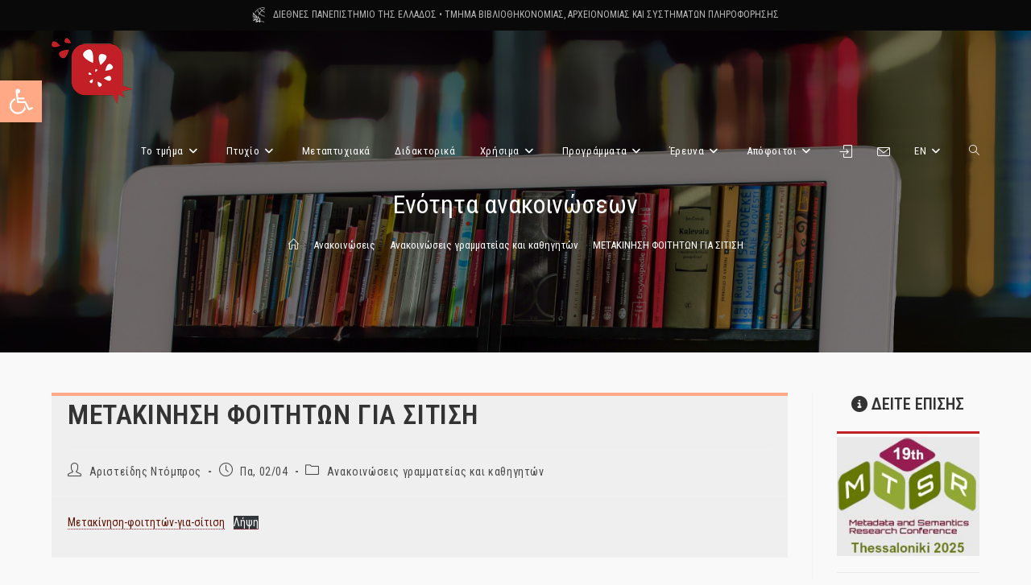

--- FILE ---
content_type: text/html; charset=UTF-8
request_url: http://www.lisa.ihu.gr/news/item/3116
body_size: 23066
content:
<!DOCTYPE html>
<html class="html" lang="el">
<head>
	<meta charset="UTF-8">
	<link rel="profile" href="https://gmpg.org/xfn/11">

	<title>ΜΕΤΑΚΙΝΗΣΗ ΦΟΙΤΗΤΩΝ ΓΙΑ ΣΙΤΙΣΗ &#8211; Τμήμα Βιβλιοθηκονομίας, Αρχειονομίας και Συστημάτων Πληροφόρησης</title>
<meta name='robots' content='max-image-preview:large' />
<meta name="viewport" content="width=device-width, initial-scale=1"><link rel='dns-prefetch' href='//fonts.googleapis.com' />
<link rel="alternate" type="application/rss+xml" title="Ροή RSS &raquo; Τμήμα Βιβλιοθηκονομίας, Αρχειονομίας και Συστημάτων Πληροφόρησης" href="https://www.lisa.ihu.gr/feed" />
<link rel="alternate" type="application/rss+xml" title="Ροή Σχολίων &raquo; Τμήμα Βιβλιοθηκονομίας, Αρχειονομίας και Συστημάτων Πληροφόρησης" href="https://www.lisa.ihu.gr/comments/feed" />
<link rel="alternate" title="oEmbed (JSON)" type="application/json+oembed" href="https://www.lisa.ihu.gr/wp-json/oembed/1.0/embed?url=https%3A%2F%2Fwww.lisa.ihu.gr%2Fnews%2Fitem%2F3116" />
<link rel="alternate" title="oEmbed (XML)" type="text/xml+oembed" href="https://www.lisa.ihu.gr/wp-json/oembed/1.0/embed?url=https%3A%2F%2Fwww.lisa.ihu.gr%2Fnews%2Fitem%2F3116&#038;format=xml" />
<style id='wp-img-auto-sizes-contain-inline-css'>
img:is([sizes=auto i],[sizes^="auto," i]){contain-intrinsic-size:3000px 1500px}
/*# sourceURL=wp-img-auto-sizes-contain-inline-css */
</style>
<style id='wp-emoji-styles-inline-css'>

	img.wp-smiley, img.emoji {
		display: inline !important;
		border: none !important;
		box-shadow: none !important;
		height: 1em !important;
		width: 1em !important;
		margin: 0 0.07em !important;
		vertical-align: -0.1em !important;
		background: none !important;
		padding: 0 !important;
	}
/*# sourceURL=wp-emoji-styles-inline-css */
</style>
<link rel='stylesheet' id='wp-block-library-css' href='http://www.lisa.ihu.gr/wp-includes/css/dist/block-library/style.min.css?ver=6.9' media='all' />
<style id='wp-block-library-theme-inline-css'>
.wp-block-audio :where(figcaption){color:#555;font-size:13px;text-align:center}.is-dark-theme .wp-block-audio :where(figcaption){color:#ffffffa6}.wp-block-audio{margin:0 0 1em}.wp-block-code{border:1px solid #ccc;border-radius:4px;font-family:Menlo,Consolas,monaco,monospace;padding:.8em 1em}.wp-block-embed :where(figcaption){color:#555;font-size:13px;text-align:center}.is-dark-theme .wp-block-embed :where(figcaption){color:#ffffffa6}.wp-block-embed{margin:0 0 1em}.blocks-gallery-caption{color:#555;font-size:13px;text-align:center}.is-dark-theme .blocks-gallery-caption{color:#ffffffa6}:root :where(.wp-block-image figcaption){color:#555;font-size:13px;text-align:center}.is-dark-theme :root :where(.wp-block-image figcaption){color:#ffffffa6}.wp-block-image{margin:0 0 1em}.wp-block-pullquote{border-bottom:4px solid;border-top:4px solid;color:currentColor;margin-bottom:1.75em}.wp-block-pullquote :where(cite),.wp-block-pullquote :where(footer),.wp-block-pullquote__citation{color:currentColor;font-size:.8125em;font-style:normal;text-transform:uppercase}.wp-block-quote{border-left:.25em solid;margin:0 0 1.75em;padding-left:1em}.wp-block-quote cite,.wp-block-quote footer{color:currentColor;font-size:.8125em;font-style:normal;position:relative}.wp-block-quote:where(.has-text-align-right){border-left:none;border-right:.25em solid;padding-left:0;padding-right:1em}.wp-block-quote:where(.has-text-align-center){border:none;padding-left:0}.wp-block-quote.is-large,.wp-block-quote.is-style-large,.wp-block-quote:where(.is-style-plain){border:none}.wp-block-search .wp-block-search__label{font-weight:700}.wp-block-search__button{border:1px solid #ccc;padding:.375em .625em}:where(.wp-block-group.has-background){padding:1.25em 2.375em}.wp-block-separator.has-css-opacity{opacity:.4}.wp-block-separator{border:none;border-bottom:2px solid;margin-left:auto;margin-right:auto}.wp-block-separator.has-alpha-channel-opacity{opacity:1}.wp-block-separator:not(.is-style-wide):not(.is-style-dots){width:100px}.wp-block-separator.has-background:not(.is-style-dots){border-bottom:none;height:1px}.wp-block-separator.has-background:not(.is-style-wide):not(.is-style-dots){height:2px}.wp-block-table{margin:0 0 1em}.wp-block-table td,.wp-block-table th{word-break:normal}.wp-block-table :where(figcaption){color:#555;font-size:13px;text-align:center}.is-dark-theme .wp-block-table :where(figcaption){color:#ffffffa6}.wp-block-video :where(figcaption){color:#555;font-size:13px;text-align:center}.is-dark-theme .wp-block-video :where(figcaption){color:#ffffffa6}.wp-block-video{margin:0 0 1em}:root :where(.wp-block-template-part.has-background){margin-bottom:0;margin-top:0;padding:1.25em 2.375em}
/*# sourceURL=/wp-includes/css/dist/block-library/theme.min.css */
</style>
<style id='classic-theme-styles-inline-css'>
/*! This file is auto-generated */
.wp-block-button__link{color:#fff;background-color:#32373c;border-radius:9999px;box-shadow:none;text-decoration:none;padding:calc(.667em + 2px) calc(1.333em + 2px);font-size:1.125em}.wp-block-file__button{background:#32373c;color:#fff;text-decoration:none}
/*# sourceURL=/wp-includes/css/classic-themes.min.css */
</style>
<style id='global-styles-inline-css'>
:root{--wp--preset--aspect-ratio--square: 1;--wp--preset--aspect-ratio--4-3: 4/3;--wp--preset--aspect-ratio--3-4: 3/4;--wp--preset--aspect-ratio--3-2: 3/2;--wp--preset--aspect-ratio--2-3: 2/3;--wp--preset--aspect-ratio--16-9: 16/9;--wp--preset--aspect-ratio--9-16: 9/16;--wp--preset--color--black: #000000;--wp--preset--color--cyan-bluish-gray: #abb8c3;--wp--preset--color--white: #ffffff;--wp--preset--color--pale-pink: #f78da7;--wp--preset--color--vivid-red: #cf2e2e;--wp--preset--color--luminous-vivid-orange: #ff6900;--wp--preset--color--luminous-vivid-amber: #fcb900;--wp--preset--color--light-green-cyan: #7bdcb5;--wp--preset--color--vivid-green-cyan: #00d084;--wp--preset--color--pale-cyan-blue: #8ed1fc;--wp--preset--color--vivid-cyan-blue: #0693e3;--wp--preset--color--vivid-purple: #9b51e0;--wp--preset--gradient--vivid-cyan-blue-to-vivid-purple: linear-gradient(135deg,rgb(6,147,227) 0%,rgb(155,81,224) 100%);--wp--preset--gradient--light-green-cyan-to-vivid-green-cyan: linear-gradient(135deg,rgb(122,220,180) 0%,rgb(0,208,130) 100%);--wp--preset--gradient--luminous-vivid-amber-to-luminous-vivid-orange: linear-gradient(135deg,rgb(252,185,0) 0%,rgb(255,105,0) 100%);--wp--preset--gradient--luminous-vivid-orange-to-vivid-red: linear-gradient(135deg,rgb(255,105,0) 0%,rgb(207,46,46) 100%);--wp--preset--gradient--very-light-gray-to-cyan-bluish-gray: linear-gradient(135deg,rgb(238,238,238) 0%,rgb(169,184,195) 100%);--wp--preset--gradient--cool-to-warm-spectrum: linear-gradient(135deg,rgb(74,234,220) 0%,rgb(151,120,209) 20%,rgb(207,42,186) 40%,rgb(238,44,130) 60%,rgb(251,105,98) 80%,rgb(254,248,76) 100%);--wp--preset--gradient--blush-light-purple: linear-gradient(135deg,rgb(255,206,236) 0%,rgb(152,150,240) 100%);--wp--preset--gradient--blush-bordeaux: linear-gradient(135deg,rgb(254,205,165) 0%,rgb(254,45,45) 50%,rgb(107,0,62) 100%);--wp--preset--gradient--luminous-dusk: linear-gradient(135deg,rgb(255,203,112) 0%,rgb(199,81,192) 50%,rgb(65,88,208) 100%);--wp--preset--gradient--pale-ocean: linear-gradient(135deg,rgb(255,245,203) 0%,rgb(182,227,212) 50%,rgb(51,167,181) 100%);--wp--preset--gradient--electric-grass: linear-gradient(135deg,rgb(202,248,128) 0%,rgb(113,206,126) 100%);--wp--preset--gradient--midnight: linear-gradient(135deg,rgb(2,3,129) 0%,rgb(40,116,252) 100%);--wp--preset--font-size--small: 13px;--wp--preset--font-size--medium: 20px;--wp--preset--font-size--large: 36px;--wp--preset--font-size--x-large: 42px;--wp--preset--spacing--20: 0.44rem;--wp--preset--spacing--30: 0.67rem;--wp--preset--spacing--40: 1rem;--wp--preset--spacing--50: 1.5rem;--wp--preset--spacing--60: 2.25rem;--wp--preset--spacing--70: 3.38rem;--wp--preset--spacing--80: 5.06rem;--wp--preset--shadow--natural: 6px 6px 9px rgba(0, 0, 0, 0.2);--wp--preset--shadow--deep: 12px 12px 50px rgba(0, 0, 0, 0.4);--wp--preset--shadow--sharp: 6px 6px 0px rgba(0, 0, 0, 0.2);--wp--preset--shadow--outlined: 6px 6px 0px -3px rgb(255, 255, 255), 6px 6px rgb(0, 0, 0);--wp--preset--shadow--crisp: 6px 6px 0px rgb(0, 0, 0);}:where(.is-layout-flex){gap: 0.5em;}:where(.is-layout-grid){gap: 0.5em;}body .is-layout-flex{display: flex;}.is-layout-flex{flex-wrap: wrap;align-items: center;}.is-layout-flex > :is(*, div){margin: 0;}body .is-layout-grid{display: grid;}.is-layout-grid > :is(*, div){margin: 0;}:where(.wp-block-columns.is-layout-flex){gap: 2em;}:where(.wp-block-columns.is-layout-grid){gap: 2em;}:where(.wp-block-post-template.is-layout-flex){gap: 1.25em;}:where(.wp-block-post-template.is-layout-grid){gap: 1.25em;}.has-black-color{color: var(--wp--preset--color--black) !important;}.has-cyan-bluish-gray-color{color: var(--wp--preset--color--cyan-bluish-gray) !important;}.has-white-color{color: var(--wp--preset--color--white) !important;}.has-pale-pink-color{color: var(--wp--preset--color--pale-pink) !important;}.has-vivid-red-color{color: var(--wp--preset--color--vivid-red) !important;}.has-luminous-vivid-orange-color{color: var(--wp--preset--color--luminous-vivid-orange) !important;}.has-luminous-vivid-amber-color{color: var(--wp--preset--color--luminous-vivid-amber) !important;}.has-light-green-cyan-color{color: var(--wp--preset--color--light-green-cyan) !important;}.has-vivid-green-cyan-color{color: var(--wp--preset--color--vivid-green-cyan) !important;}.has-pale-cyan-blue-color{color: var(--wp--preset--color--pale-cyan-blue) !important;}.has-vivid-cyan-blue-color{color: var(--wp--preset--color--vivid-cyan-blue) !important;}.has-vivid-purple-color{color: var(--wp--preset--color--vivid-purple) !important;}.has-black-background-color{background-color: var(--wp--preset--color--black) !important;}.has-cyan-bluish-gray-background-color{background-color: var(--wp--preset--color--cyan-bluish-gray) !important;}.has-white-background-color{background-color: var(--wp--preset--color--white) !important;}.has-pale-pink-background-color{background-color: var(--wp--preset--color--pale-pink) !important;}.has-vivid-red-background-color{background-color: var(--wp--preset--color--vivid-red) !important;}.has-luminous-vivid-orange-background-color{background-color: var(--wp--preset--color--luminous-vivid-orange) !important;}.has-luminous-vivid-amber-background-color{background-color: var(--wp--preset--color--luminous-vivid-amber) !important;}.has-light-green-cyan-background-color{background-color: var(--wp--preset--color--light-green-cyan) !important;}.has-vivid-green-cyan-background-color{background-color: var(--wp--preset--color--vivid-green-cyan) !important;}.has-pale-cyan-blue-background-color{background-color: var(--wp--preset--color--pale-cyan-blue) !important;}.has-vivid-cyan-blue-background-color{background-color: var(--wp--preset--color--vivid-cyan-blue) !important;}.has-vivid-purple-background-color{background-color: var(--wp--preset--color--vivid-purple) !important;}.has-black-border-color{border-color: var(--wp--preset--color--black) !important;}.has-cyan-bluish-gray-border-color{border-color: var(--wp--preset--color--cyan-bluish-gray) !important;}.has-white-border-color{border-color: var(--wp--preset--color--white) !important;}.has-pale-pink-border-color{border-color: var(--wp--preset--color--pale-pink) !important;}.has-vivid-red-border-color{border-color: var(--wp--preset--color--vivid-red) !important;}.has-luminous-vivid-orange-border-color{border-color: var(--wp--preset--color--luminous-vivid-orange) !important;}.has-luminous-vivid-amber-border-color{border-color: var(--wp--preset--color--luminous-vivid-amber) !important;}.has-light-green-cyan-border-color{border-color: var(--wp--preset--color--light-green-cyan) !important;}.has-vivid-green-cyan-border-color{border-color: var(--wp--preset--color--vivid-green-cyan) !important;}.has-pale-cyan-blue-border-color{border-color: var(--wp--preset--color--pale-cyan-blue) !important;}.has-vivid-cyan-blue-border-color{border-color: var(--wp--preset--color--vivid-cyan-blue) !important;}.has-vivid-purple-border-color{border-color: var(--wp--preset--color--vivid-purple) !important;}.has-vivid-cyan-blue-to-vivid-purple-gradient-background{background: var(--wp--preset--gradient--vivid-cyan-blue-to-vivid-purple) !important;}.has-light-green-cyan-to-vivid-green-cyan-gradient-background{background: var(--wp--preset--gradient--light-green-cyan-to-vivid-green-cyan) !important;}.has-luminous-vivid-amber-to-luminous-vivid-orange-gradient-background{background: var(--wp--preset--gradient--luminous-vivid-amber-to-luminous-vivid-orange) !important;}.has-luminous-vivid-orange-to-vivid-red-gradient-background{background: var(--wp--preset--gradient--luminous-vivid-orange-to-vivid-red) !important;}.has-very-light-gray-to-cyan-bluish-gray-gradient-background{background: var(--wp--preset--gradient--very-light-gray-to-cyan-bluish-gray) !important;}.has-cool-to-warm-spectrum-gradient-background{background: var(--wp--preset--gradient--cool-to-warm-spectrum) !important;}.has-blush-light-purple-gradient-background{background: var(--wp--preset--gradient--blush-light-purple) !important;}.has-blush-bordeaux-gradient-background{background: var(--wp--preset--gradient--blush-bordeaux) !important;}.has-luminous-dusk-gradient-background{background: var(--wp--preset--gradient--luminous-dusk) !important;}.has-pale-ocean-gradient-background{background: var(--wp--preset--gradient--pale-ocean) !important;}.has-electric-grass-gradient-background{background: var(--wp--preset--gradient--electric-grass) !important;}.has-midnight-gradient-background{background: var(--wp--preset--gradient--midnight) !important;}.has-small-font-size{font-size: var(--wp--preset--font-size--small) !important;}.has-medium-font-size{font-size: var(--wp--preset--font-size--medium) !important;}.has-large-font-size{font-size: var(--wp--preset--font-size--large) !important;}.has-x-large-font-size{font-size: var(--wp--preset--font-size--x-large) !important;}
:where(.wp-block-post-template.is-layout-flex){gap: 1.25em;}:where(.wp-block-post-template.is-layout-grid){gap: 1.25em;}
:where(.wp-block-term-template.is-layout-flex){gap: 1.25em;}:where(.wp-block-term-template.is-layout-grid){gap: 1.25em;}
:where(.wp-block-columns.is-layout-flex){gap: 2em;}:where(.wp-block-columns.is-layout-grid){gap: 2em;}
:root :where(.wp-block-pullquote){font-size: 1.5em;line-height: 1.6;}
/*# sourceURL=global-styles-inline-css */
</style>
<link rel='stylesheet' id='pojo-a11y-css' href='http://www.lisa.ihu.gr/wp-content/plugins/pojo-accessibility/modules/legacy/assets/css/style.min.css?ver=1.0.0' media='all' />
<link rel='stylesheet' id='oceanwp-style-css' href='http://www.lisa.ihu.gr/wp-content/themes/oceanwp/assets/css/style.min.css?ver=1.0' media='all' />
<link rel='stylesheet' id='child-style-css' href='http://www.lisa.ihu.gr/wp-content/themes/oceanwp-child/style.css?v=1008&#038;ver=6.9' media='all' />
<link rel='stylesheet' id='font-awesome-css' href='http://www.lisa.ihu.gr/wp-content/themes/oceanwp/assets/fonts/fontawesome/css/all.min.css?ver=6.7.2' media='all' />
<link rel='stylesheet' id='simple-line-icons-css' href='http://www.lisa.ihu.gr/wp-content/themes/oceanwp/assets/css/third/simple-line-icons.min.css?ver=2.4.0' media='all' />
<link rel='stylesheet' id='oceanwp-google-font-roboto-condensed-css' href='//fonts.googleapis.com/css?family=Roboto+Condensed%3A100%2C200%2C300%2C400%2C500%2C600%2C700%2C800%2C900%2C100i%2C200i%2C300i%2C400i%2C500i%2C600i%2C700i%2C800i%2C900i&#038;subset=latin&#038;display=swap&#038;ver=6.9' media='all' />
<link rel='stylesheet' id='oe-widgets-style-css' href='http://www.lisa.ihu.gr/wp-content/plugins/ocean-extra/assets/css/widgets.css?ver=6.9' media='all' />
<script src="http://www.lisa.ihu.gr/wp-includes/js/jquery/jquery.min.js?ver=3.7.1" id="jquery-core-js"></script>
<script src="http://www.lisa.ihu.gr/wp-includes/js/jquery/jquery-migrate.min.js?ver=3.4.1" id="jquery-migrate-js"></script>
<script src="http://www.lisa.ihu.gr/wp-content/themes/oceanwp-child/gen.js?v=1008&amp;ver=6.9" id="custom-script-js"></script>
<link rel="https://api.w.org/" href="https://www.lisa.ihu.gr/wp-json/" /><link rel="alternate" title="JSON" type="application/json" href="https://www.lisa.ihu.gr/wp-json/wp/v2/posts/3116" /><link rel="EditURI" type="application/rsd+xml" title="RSD" href="https://www.lisa.ihu.gr/xmlrpc.php?rsd" />
<meta name="generator" content="WordPress 6.9" />
<link rel="canonical" href="https://www.lisa.ihu.gr/news/item/3116" />
<link rel='shortlink' href='https://www.lisa.ihu.gr/?p=3116' />
<style type="text/css">
#pojo-a11y-toolbar .pojo-a11y-toolbar-toggle a{ background-color: #ffa987;	color: #ffffff;}
#pojo-a11y-toolbar .pojo-a11y-toolbar-overlay, #pojo-a11y-toolbar .pojo-a11y-toolbar-overlay ul.pojo-a11y-toolbar-items.pojo-a11y-links{ border-color: #ffa987;}
body.pojo-a11y-focusable a:focus{ outline-style: solid !important;	outline-width: 1px !important;	outline-color: #FF0000 !important;}
#pojo-a11y-toolbar{ top: 100px !important;}
#pojo-a11y-toolbar .pojo-a11y-toolbar-overlay{ background-color: #ffffff;}
#pojo-a11y-toolbar .pojo-a11y-toolbar-overlay ul.pojo-a11y-toolbar-items li.pojo-a11y-toolbar-item a, #pojo-a11y-toolbar .pojo-a11y-toolbar-overlay p.pojo-a11y-toolbar-title{ color: #333333;}
#pojo-a11y-toolbar .pojo-a11y-toolbar-overlay ul.pojo-a11y-toolbar-items li.pojo-a11y-toolbar-item a.active{ background-color: #4054b2;	color: #ffffff;}
@media (max-width: 767px) { #pojo-a11y-toolbar { top: 50px !important; } }</style><meta name="generator" content="Elementor 3.33.5; features: additional_custom_breakpoints; settings: css_print_method-external, google_font-enabled, font_display-auto">
			<style>
				.e-con.e-parent:nth-of-type(n+4):not(.e-lazyloaded):not(.e-no-lazyload),
				.e-con.e-parent:nth-of-type(n+4):not(.e-lazyloaded):not(.e-no-lazyload) * {
					background-image: none !important;
				}
				@media screen and (max-height: 1024px) {
					.e-con.e-parent:nth-of-type(n+3):not(.e-lazyloaded):not(.e-no-lazyload),
					.e-con.e-parent:nth-of-type(n+3):not(.e-lazyloaded):not(.e-no-lazyload) * {
						background-image: none !important;
					}
				}
				@media screen and (max-height: 640px) {
					.e-con.e-parent:nth-of-type(n+2):not(.e-lazyloaded):not(.e-no-lazyload),
					.e-con.e-parent:nth-of-type(n+2):not(.e-lazyloaded):not(.e-no-lazyload) * {
						background-image: none !important;
					}
				}
			</style>
			<link rel="icon" href="https://www.lisa.ihu.gr/wp-content/uploads/2019/07/favicon4-150x150.png" sizes="32x32" />
<link rel="icon" href="https://www.lisa.ihu.gr/wp-content/uploads/2019/07/favicon4.png" sizes="192x192" />
<link rel="apple-touch-icon" href="https://www.lisa.ihu.gr/wp-content/uploads/2019/07/favicon4.png" />
<meta name="msapplication-TileImage" content="https://www.lisa.ihu.gr/wp-content/uploads/2019/07/favicon4.png" />
<!-- OceanWP CSS -->
<style type="text/css">
/* Colors */a:hover,a.light:hover,.theme-heading .text::before,.theme-heading .text::after,#top-bar-content >a:hover,#top-bar-social li.oceanwp-email a:hover,#site-navigation-wrap .dropdown-menu >li >a:hover,#site-header.medium-header #medium-searchform button:hover,.oceanwp-mobile-menu-icon a:hover,.blog-entry.post .blog-entry-header .entry-title a:hover,.blog-entry.post .blog-entry-readmore a:hover,.blog-entry.thumbnail-entry .blog-entry-category a,ul.meta li a:hover,.dropcap,.single nav.post-navigation .nav-links .title,body .related-post-title a:hover,body #wp-calendar caption,body .contact-info-widget.default i,body .contact-info-widget.big-icons i,body .custom-links-widget .oceanwp-custom-links li a:hover,body .custom-links-widget .oceanwp-custom-links li a:hover:before,body .posts-thumbnails-widget li a:hover,body .social-widget li.oceanwp-email a:hover,.comment-author .comment-meta .comment-reply-link,#respond #cancel-comment-reply-link:hover,#footer-widgets .footer-box a:hover,#footer-bottom a:hover,#footer-bottom #footer-bottom-menu a:hover,.sidr a:hover,.sidr-class-dropdown-toggle:hover,.sidr-class-menu-item-has-children.active >a,.sidr-class-menu-item-has-children.active >a >.sidr-class-dropdown-toggle,input[type=checkbox]:checked:before{color:#c22026}.single nav.post-navigation .nav-links .title .owp-icon use,.blog-entry.post .blog-entry-readmore a:hover .owp-icon use,body .contact-info-widget.default .owp-icon use,body .contact-info-widget.big-icons .owp-icon use{stroke:#c22026}input[type="button"],input[type="reset"],input[type="submit"],button[type="submit"],.button,#site-navigation-wrap .dropdown-menu >li.btn >a >span,.thumbnail:hover i,.thumbnail:hover .link-post-svg-icon,.post-quote-content,.omw-modal .omw-close-modal,body .contact-info-widget.big-icons li:hover i,body .contact-info-widget.big-icons li:hover .owp-icon,body div.wpforms-container-full .wpforms-form input[type=submit],body div.wpforms-container-full .wpforms-form button[type=submit],body div.wpforms-container-full .wpforms-form .wpforms-page-button,.woocommerce-cart .wp-element-button,.woocommerce-checkout .wp-element-button,.wp-block-button__link{background-color:#c22026}.widget-title{border-color:#c22026}blockquote{border-color:#c22026}.wp-block-quote{border-color:#c22026}#searchform-dropdown{border-color:#c22026}.dropdown-menu .sub-menu{border-color:#c22026}.blog-entry.large-entry .blog-entry-readmore a:hover{border-color:#c22026}.oceanwp-newsletter-form-wrap input[type="email"]:focus{border-color:#c22026}.social-widget li.oceanwp-email a:hover{border-color:#c22026}#respond #cancel-comment-reply-link:hover{border-color:#c22026}body .contact-info-widget.big-icons li:hover i{border-color:#c22026}body .contact-info-widget.big-icons li:hover .owp-icon{border-color:#c22026}#footer-widgets .oceanwp-newsletter-form-wrap input[type="email"]:focus{border-color:#c22026}input[type="button"]:hover,input[type="reset"]:hover,input[type="submit"]:hover,button[type="submit"]:hover,input[type="button"]:focus,input[type="reset"]:focus,input[type="submit"]:focus,button[type="submit"]:focus,.button:hover,.button:focus,#site-navigation-wrap .dropdown-menu >li.btn >a:hover >span,.post-quote-author,.omw-modal .omw-close-modal:hover,body div.wpforms-container-full .wpforms-form input[type=submit]:hover,body div.wpforms-container-full .wpforms-form button[type=submit]:hover,body div.wpforms-container-full .wpforms-form .wpforms-page-button:hover,.woocommerce-cart .wp-element-button:hover,.woocommerce-checkout .wp-element-button:hover,.wp-block-button__link:hover{background-color:#c13a3e}body,.separate-layout,.has-parallax-footer:not(.separate-layout) #main{background-color:#f9f9f9}a{color:#621708}a .owp-icon use{stroke:#621708}.boxed-layout{background-color:#c7ede4}body .theme-button,body input[type="submit"],body button[type="submit"],body button,body .button,body div.wpforms-container-full .wpforms-form input[type=submit],body div.wpforms-container-full .wpforms-form button[type=submit],body div.wpforms-container-full .wpforms-form .wpforms-page-button,.woocommerce-cart .wp-element-button,.woocommerce-checkout .wp-element-button,.wp-block-button__link{border-color:#ffffff}body .theme-button:hover,body input[type="submit"]:hover,body button[type="submit"]:hover,body button:hover,body .button:hover,body div.wpforms-container-full .wpforms-form input[type=submit]:hover,body div.wpforms-container-full .wpforms-form input[type=submit]:active,body div.wpforms-container-full .wpforms-form button[type=submit]:hover,body div.wpforms-container-full .wpforms-form button[type=submit]:active,body div.wpforms-container-full .wpforms-form .wpforms-page-button:hover,body div.wpforms-container-full .wpforms-form .wpforms-page-button:active,.woocommerce-cart .wp-element-button:hover,.woocommerce-checkout .wp-element-button:hover,.wp-block-button__link:hover{border-color:#ffffff}.site-breadcrumbs,.background-image-page-header .site-breadcrumbs{color:#303030}body{color:#0a0a0a}/* OceanWP Style Settings CSS */@media only screen and (min-width:960px){.content-area,.content-left-sidebar .content-area{width:82%}}@media only screen and (min-width:960px){.widget-area,.content-left-sidebar .widget-area{width:18%}}.separate-layout .content-area,.separate-layout.content-left-sidebar .content-area,.content-both-sidebars.scs-style .content-area,.separate-layout.content-both-sidebars.ssc-style .content-area,body.separate-blog.separate-layout #blog-entries >*,body.separate-blog.separate-layout .oceanwp-pagination,body.separate-blog.separate-layout .blog-entry.grid-entry .blog-entry-inner{padding:30pxpx}.separate-layout.content-full-width .content-area{padding:30pxpx !important}body{background-position:center center}body{background-repeat:no-repeat}.theme-button,input[type="submit"],button[type="submit"],button,.button,body div.wpforms-container-full .wpforms-form input[type=submit],body div.wpforms-container-full .wpforms-form button[type=submit],body div.wpforms-container-full .wpforms-form .wpforms-page-button{border-style:solid}.theme-button,input[type="submit"],button[type="submit"],button,.button,body div.wpforms-container-full .wpforms-form input[type=submit],body div.wpforms-container-full .wpforms-form button[type=submit],body div.wpforms-container-full .wpforms-form .wpforms-page-button{border-width:1px}form input[type="text"],form input[type="password"],form input[type="email"],form input[type="url"],form input[type="date"],form input[type="month"],form input[type="time"],form input[type="datetime"],form input[type="datetime-local"],form input[type="week"],form input[type="number"],form input[type="search"],form input[type="tel"],form input[type="color"],form select,form textarea,.woocommerce .woocommerce-checkout .select2-container--default .select2-selection--single{border-style:solid}body div.wpforms-container-full .wpforms-form input[type=date],body div.wpforms-container-full .wpforms-form input[type=datetime],body div.wpforms-container-full .wpforms-form input[type=datetime-local],body div.wpforms-container-full .wpforms-form input[type=email],body div.wpforms-container-full .wpforms-form input[type=month],body div.wpforms-container-full .wpforms-form input[type=number],body div.wpforms-container-full .wpforms-form input[type=password],body div.wpforms-container-full .wpforms-form input[type=range],body div.wpforms-container-full .wpforms-form input[type=search],body div.wpforms-container-full .wpforms-form input[type=tel],body div.wpforms-container-full .wpforms-form input[type=text],body div.wpforms-container-full .wpforms-form input[type=time],body div.wpforms-container-full .wpforms-form input[type=url],body div.wpforms-container-full .wpforms-form input[type=week],body div.wpforms-container-full .wpforms-form select,body div.wpforms-container-full .wpforms-form textarea{border-style:solid}form input[type="text"],form input[type="password"],form input[type="email"],form input[type="url"],form input[type="date"],form input[type="month"],form input[type="time"],form input[type="datetime"],form input[type="datetime-local"],form input[type="week"],form input[type="number"],form input[type="search"],form input[type="tel"],form input[type="color"],form select,form textarea{border-radius:3px}body div.wpforms-container-full .wpforms-form input[type=date],body div.wpforms-container-full .wpforms-form input[type=datetime],body div.wpforms-container-full .wpforms-form input[type=datetime-local],body div.wpforms-container-full .wpforms-form input[type=email],body div.wpforms-container-full .wpforms-form input[type=month],body div.wpforms-container-full .wpforms-form input[type=number],body div.wpforms-container-full .wpforms-form input[type=password],body div.wpforms-container-full .wpforms-form input[type=range],body div.wpforms-container-full .wpforms-form input[type=search],body div.wpforms-container-full .wpforms-form input[type=tel],body div.wpforms-container-full .wpforms-form input[type=text],body div.wpforms-container-full .wpforms-form input[type=time],body div.wpforms-container-full .wpforms-form input[type=url],body div.wpforms-container-full .wpforms-form input[type=week],body div.wpforms-container-full .wpforms-form select,body div.wpforms-container-full .wpforms-form textarea{border-radius:3px}/* Header */#site-logo #site-logo-inner,.oceanwp-social-menu .social-menu-inner,#site-header.full_screen-header .menu-bar-inner,.after-header-content .after-header-content-inner{height:100px}#site-navigation-wrap .dropdown-menu >li >a,#site-navigation-wrap .dropdown-menu >li >span.opl-logout-link,.oceanwp-mobile-menu-icon a,.mobile-menu-close,.after-header-content-inner >a{line-height:100px}#site-header.has-header-media .overlay-header-media{background-color:rgba(0,0,0,0.5)}#site-navigation-wrap .dropdown-menu >li >a,.oceanwp-mobile-menu-icon a,#searchform-header-replace-close{color:#ffffff}#site-navigation-wrap .dropdown-menu >li >a .owp-icon use,.oceanwp-mobile-menu-icon a .owp-icon use,#searchform-header-replace-close .owp-icon use{stroke:#ffffff}#site-navigation-wrap .dropdown-menu >li >a:hover,.oceanwp-mobile-menu-icon a:hover,#searchform-header-replace-close:hover{color:#ffa987}#site-navigation-wrap .dropdown-menu >li >a:hover .owp-icon use,.oceanwp-mobile-menu-icon a:hover .owp-icon use,#searchform-header-replace-close:hover .owp-icon use{stroke:#ffa987}#site-navigation-wrap .dropdown-menu >.current-menu-item >a,#site-navigation-wrap .dropdown-menu >.current-menu-ancestor >a,#site-navigation-wrap .dropdown-menu >.current-menu-item >a:hover,#site-navigation-wrap .dropdown-menu >.current-menu-ancestor >a:hover{color:#ffa987}.dropdown-menu ul li a.menu-link:hover{color:#c22026}.dropdown-menu ul li a.menu-link:hover .owp-icon use{stroke:#c22026}.dropdown-menu ul >.current-menu-item >a.menu-link{color:#c22026}/* Topbar */#top-bar-wrap,.oceanwp-top-bar-sticky{background-color:#0a0909}#top-bar-wrap{border-color:#0a0a0a}#top-bar-wrap,#top-bar-content strong{color:#b7b7b7}/* Blog CSS */.ocean-single-post-header ul.meta-item li a:hover{color:#333333}/* Footer Widgets */#footer-widgets,#footer-widgets p,#footer-widgets li a:before,#footer-widgets .contact-info-widget span.oceanwp-contact-title,#footer-widgets .recent-posts-date,#footer-widgets .recent-posts-comments,#footer-widgets .widget-recent-posts-icons li .fa{color:#ffffff}/* Footer Copyright */#footer-bottom,#footer-bottom p{color:#878787}.page-header{background-color:#eff1ed;background-image:url( https://www.lisa.ihu.gr/wp-content/uploads/2019/08/tablet-library.v04.jpg ) !important}/* Typography */body{font-family:'Roboto Condensed';font-size:14px;line-height:1.8}h1,h2,h3,h4,h5,h6,.theme-heading,.widget-title,.oceanwp-widget-recent-posts-title,.comment-reply-title,.entry-title,.sidebar-box .widget-title{line-height:1.4}h1{font-size:23px;line-height:1.4}h2{font-size:20px;line-height:1.4}h3{font-size:18px;line-height:1.4}h4{font-size:17px;line-height:1.4}h5{font-size:14px;line-height:1.4}h6{font-size:15px;line-height:1.4}.page-header .page-header-title,.page-header.background-image-page-header .page-header-title{font-size:32px;line-height:1.4}.page-header .page-subheading{font-size:15px;line-height:1.8}.site-breadcrumbs,.site-breadcrumbs a{font-size:13px;line-height:1.4}#top-bar-content,#top-bar-social-alt{font-size:12px;line-height:1.8}#site-logo a.site-logo-text{font-size:24px;line-height:1.8}.dropdown-menu ul li a.menu-link,#site-header.full_screen-header .fs-dropdown-menu ul.sub-menu li a{font-size:12px;line-height:1.2;letter-spacing:.6px}.sidr-class-dropdown-menu li a,a.sidr-class-toggle-sidr-close,#mobile-dropdown ul li a,body #mobile-fullscreen ul li a{font-size:15px;line-height:1.8}.blog-entry.post .blog-entry-header .entry-title a{font-size:24px;line-height:1.4}.ocean-single-post-header .single-post-title{font-size:34px;line-height:1.4;letter-spacing:.6px}.ocean-single-post-header ul.meta-item li,.ocean-single-post-header ul.meta-item li a{font-size:13px;line-height:1.4;letter-spacing:.6px}.ocean-single-post-header .post-author-name,.ocean-single-post-header .post-author-name a{font-size:14px;line-height:1.4;letter-spacing:.6px}.ocean-single-post-header .post-author-description{font-size:12px;line-height:1.4;letter-spacing:.6px}.single-post .entry-title{line-height:1.4;letter-spacing:.6px}.single-post ul.meta li,.single-post ul.meta li a{font-size:14px;line-height:1.4;letter-spacing:.6px}.sidebar-box .widget-title,.sidebar-box.widget_block .wp-block-heading{font-size:13px;line-height:1;letter-spacing:1px}#footer-widgets .footer-box .widget-title{font-size:13px;line-height:1;letter-spacing:1px}#footer-bottom #copyright{font-size:12px;line-height:1}#footer-bottom #footer-bottom-menu{font-size:12px;line-height:1}.woocommerce-store-notice.demo_store{line-height:2;letter-spacing:1.5px}.demo_store .woocommerce-store-notice__dismiss-link{line-height:2;letter-spacing:1.5px}.woocommerce ul.products li.product li.title h2,.woocommerce ul.products li.product li.title a{font-size:14px;line-height:1.5}.woocommerce ul.products li.product li.category,.woocommerce ul.products li.product li.category a{font-size:12px;line-height:1}.woocommerce ul.products li.product .price{font-size:18px;line-height:1}.woocommerce ul.products li.product .button,.woocommerce ul.products li.product .product-inner .added_to_cart{font-size:12px;line-height:1.5;letter-spacing:1px}.woocommerce ul.products li.owp-woo-cond-notice span,.woocommerce ul.products li.owp-woo-cond-notice a{font-size:16px;line-height:1;letter-spacing:1px;font-weight:600;text-transform:capitalize}.woocommerce div.product .product_title{font-size:24px;line-height:1.4;letter-spacing:.6px}.woocommerce div.product p.price{font-size:36px;line-height:1}.woocommerce .owp-btn-normal .summary form button.button,.woocommerce .owp-btn-big .summary form button.button,.woocommerce .owp-btn-very-big .summary form button.button{font-size:12px;line-height:1.5;letter-spacing:1px;text-transform:uppercase}.woocommerce div.owp-woo-single-cond-notice span,.woocommerce div.owp-woo-single-cond-notice a{font-size:18px;line-height:2;letter-spacing:1.5px;font-weight:600;text-transform:capitalize}.ocean-preloader--active .preloader-after-content{font-size:20px;line-height:1.8;letter-spacing:.6px}
</style></head>

<body class="wp-singular post-template-default single single-post postid-3116 single-format-standard wp-custom-logo wp-embed-responsive wp-theme-oceanwp wp-child-theme-oceanwp-child oceanwp-theme dropdown-mobile has-transparent-header no-header-border default-breakpoint has-sidebar content-right-sidebar post-in-category-anakoinoseis-genikes has-topbar page-with-background-title has-breadcrumbs elementor-default elementor-kit-4825" itemscope="itemscope" itemtype="https://schema.org/Article">

	
	
	<div id="outer-wrap" class="site clr">

		<a class="skip-link screen-reader-text" href="#main">Skip to content</a>

		
		<div id="wrap" class="clr">

			

<div id="top-bar-wrap" class="clr">

	<div id="top-bar" class="clr container">

		
		<div id="top-bar-inner" class="clr">

			
	<div id="top-bar-content" class="clr has-content top-bar-centered">

		
		
			
				<span class="topbar-content">

					<img src="/wp-content/uploads/2019/07/ihu-gr-logotop.png" style="width: 16px;height: 19px" /><span style="padding-left: 10px"><a id="diethnes-titlos-epano" href="https://www.ihu.gr/" style="color: #b7b7b7;text-decoration: none" target="_blank">ΔΙΕΘΝΕΣ ΠΑΝΕΠΙΣΤΗΜΙΟ ΤΗΣ ΕΛΛΑΔΟΣ</a> • <a id="tmima-titlos-epano" href="http://www.lisa.ihu.gr/" style="color: #b7b7b7;text-decoration: none">ΤΜΗΜΑ ΒΙΒΛΙΟΘΗΚΟΝΟΜΙΑΣ, ΑΡΧΕΙΟΝΟΜΙΑΣ ΚΑΙ ΣΥΣΤΗΜΑΤΩΝ ΠΛΗΡΟΦΟΡΗΣΗΣ</a></span>
				</span>

				
	</div><!-- #top-bar-content -->



		</div><!-- #top-bar-inner -->

		
	</div><!-- #top-bar -->

</div><!-- #top-bar-wrap -->


				<div id="transparent-header-wrap" class="clr">
	
<header id="site-header" class="transparent-header clr" data-height="100" itemscope="itemscope" itemtype="https://schema.org/WPHeader" role="banner">

	
					
			<div id="site-header-inner" class="clr container">

				
				

<div id="site-logo" class="clr" itemscope itemtype="https://schema.org/Brand" >

	
	<div id="site-logo-inner" class="clr">

		<a href="https://www.lisa.ihu.gr/" class="custom-logo-link" rel="home"><img width="100" height="82" src="https://www.lisa.ihu.gr/wp-content/uploads/2019/07/logo-tmimatos.v20190726a.png" class="custom-logo" alt="Τμήμα Βιβλιοθηκονομίας, Αρχειονομίας και Συστημάτων Πληροφόρησης" decoding="async" /></a>
	</div><!-- #site-logo-inner -->

	
	
</div><!-- #site-logo -->

			<div id="site-navigation-wrap" class="clr">
			
			
			
			<nav id="site-navigation" class="navigation main-navigation clr" itemscope="itemscope" itemtype="https://schema.org/SiteNavigationElement" role="navigation" >

				<ul id="menu-%ce%ba%ce%b5%ce%bd%cf%84%cf%81%ce%b9%ce%ba%cf%8c-%ce%bc%ce%b5%ce%bd%ce%bf%cf%8d-lisa" class="main-menu dropdown-menu sf-menu"><li id="menu-item-40" class="menu-item menu-item-type-custom menu-item-object-custom menu-item-has-children dropdown menu-item-40"><a href="/" class="menu-link"><span class="text-wrap">Το τμήμα<i class="nav-arrow fa fa-angle-down" aria-hidden="true" role="img"></i></span></a>
<ul class="sub-menu">
	<li id="menu-item-39" class="menu-item menu-item-type-post_type menu-item-object-page menu-item-39"><a href="https://www.lisa.ihu.gr/gen-plirofories" class="menu-link"><span class="text-wrap">Γενικές πληροφορίες</span></a></li>	<li id="menu-item-256" class="menu-item menu-item-type-post_type menu-item-object-page menu-item-256"><a href="https://www.lisa.ihu.gr/prosopiko" class="menu-link"><span class="text-wrap">Προσωπικό</span></a></li>	<li id="menu-item-251" class="menu-item menu-item-type-post_type menu-item-object-page menu-item-251"><a href="https://www.lisa.ihu.gr/egatastaseis" class="menu-link"><span class="text-wrap">Εγκαταστάσεις</span></a></li>	<li id="menu-item-5252" class="menu-item menu-item-type-post_type menu-item-object-page menu-item-5252"><a href="https://www.lisa.ihu.gr/kanonismoi-odigoi-eggrafa" class="menu-link"><span class="text-wrap">Κανονισμοί, Οδηγοί, Έγγραφα, Πολιτικές, Μητρώα</span></a></li>	<li id="menu-item-4986" class="menu-item menu-item-type-post_type menu-item-object-page menu-item-4986"><a href="https://www.lisa.ihu.gr/mitroo" class="menu-link"><span class="text-wrap">Μητρώο εκλεκτόρων</span></a></li>	<li id="menu-item-6792" class="menu-item menu-item-type-post_type menu-item-object-page menu-item-6792"><a href="https://www.lisa.ihu.gr/politiki-poiotitas" class="menu-link"><span class="text-wrap">Πολιτική ποιότητας ακαδημαϊκής μονάδας</span></a></li></ul>
</li><li id="menu-item-41" class="menu-item menu-item-type-custom menu-item-object-custom menu-item-has-children dropdown menu-item-41"><a href="#" class="menu-link"><span class="text-wrap">Πτυχίο<i class="nav-arrow fa fa-angle-down" aria-hidden="true" role="img"></i></span></a>
<ul class="sub-menu">
	<li id="menu-item-37" class="menu-item menu-item-type-post_type menu-item-object-page menu-item-37"><a href="https://www.lisa.ihu.gr/mathimata" class="menu-link"><span class="text-wrap">Μαθήματα</span></a></li>	<li id="menu-item-365" class="menu-item menu-item-type-post_type menu-item-object-page menu-item-365"><a href="https://www.lisa.ihu.gr/proapaitoumena" class="menu-link"><span class="text-wrap">Προαπαιτούμενα</span></a></li>	<li id="menu-item-368" class="menu-item menu-item-type-post_type menu-item-object-page menu-item-368"><a href="https://www.lisa.ihu.gr/antistoixiseis-mathimaton" class="menu-link"><span class="text-wrap">Αντιστοιχίσεις μαθημάτων</span></a></li>	<li id="menu-item-371" class="menu-item menu-item-type-post_type menu-item-object-page menu-item-371"><a href="https://www.lisa.ihu.gr/praktiki" class="menu-link"><span class="text-wrap">Πρακτική άσκηση</span></a></li>	<li id="menu-item-374" class="menu-item menu-item-type-post_type menu-item-object-page menu-item-374"><a href="https://www.lisa.ihu.gr/ptychiaki" class="menu-link"><span class="text-wrap">Πτυχιακή εργασία</span></a></li>	<li id="menu-item-377" class="menu-item menu-item-type-post_type menu-item-object-page menu-item-377"><a href="https://www.lisa.ihu.gr/odigos-spoudon" class="menu-link"><span class="text-wrap">Οδηγός σπουδών</span></a></li>	<li id="menu-item-5273" class="menu-item menu-item-type-post_type menu-item-object-page menu-item-5273"><a href="https://www.lisa.ihu.gr/kanonismos-spoudon" class="menu-link"><span class="text-wrap">Κανονισμός σπουδών</span></a></li>	<li id="menu-item-5277" class="menu-item menu-item-type-post_type menu-item-object-page menu-item-5277"><a href="https://www.lisa.ihu.gr/kanonismos-symvoulou-spoudon" class="menu-link"><span class="text-wrap">Κανονισμός Συμβούλου Σπουδών</span></a></li></ul>
</li><li id="menu-item-50" class="menu-item menu-item-type-post_type menu-item-object-page menu-item-50"><a href="https://www.lisa.ihu.gr/metaptychiaka" class="menu-link"><span class="text-wrap">Μεταπτυχιακά</span></a></li><li id="menu-item-6563" class="menu-item menu-item-type-post_type menu-item-object-page menu-item-6563"><a href="https://www.lisa.ihu.gr/didaktorika" class="menu-link"><span class="text-wrap">Διδακτορικά</span></a></li><li id="menu-item-51" class="menu-item menu-item-type-custom menu-item-object-custom menu-item-has-children dropdown menu-item-51"><a href="#" class="menu-link"><span class="text-wrap">Χρήσιμα<i class="nav-arrow fa fa-angle-down" aria-hidden="true" role="img"></i></span></a>
<ul class="sub-menu">
	<li id="menu-item-6569" class="menu-item menu-item-type-post_type menu-item-object-page menu-item-6569"><a href="https://www.lisa.ihu.gr/spoudastirio" class="menu-link"><span class="text-wrap">Σπουδαστήριο</span></a></li>	<li id="menu-item-6573" class="menu-item menu-item-type-post_type menu-item-object-page menu-item-6573"><a href="https://www.lisa.ihu.gr/ethelontes" class="menu-link"><span class="text-wrap">Εθελοντές</span></a></li>	<li id="menu-item-49" class="menu-item menu-item-type-post_type menu-item-object-page menu-item-49"><a href="https://www.lisa.ihu.gr/sygrammata" class="menu-link"><span class="text-wrap">Συγγράμματα</span></a></li>	<li id="menu-item-384" class="menu-item menu-item-type-post_type menu-item-object-page menu-item-384"><a href="https://www.lisa.ihu.gr/foititiki-merimna" class="menu-link"><span class="text-wrap">Φοιτητική Μέριμνα</span></a></li>	<li id="menu-item-393" class="menu-item menu-item-type-post_type menu-item-object-page menu-item-393"><a href="https://www.lisa.ihu.gr/elearn" class="menu-link"><span class="text-wrap">Πλατφόρμα ασύγχρονης μάθησης</span></a></li>	<li id="menu-item-838" class="menu-item menu-item-type-post_type menu-item-object-page menu-item-838"><a href="https://www.lisa.ihu.gr/katataktiries" class="menu-link"><span class="text-wrap">Κατατακτήριες εξετάσεις</span></a></li>	<li id="menu-item-387" class="menu-item menu-item-type-post_type menu-item-object-page menu-item-387"><a href="https://www.lisa.ihu.gr/entypa-aitiseis" class="menu-link"><span class="text-wrap">Διάφορα έντυπα – αιτήσεις</span></a></li>	<li id="menu-item-390" class="menu-item menu-item-type-post_type menu-item-object-page menu-item-390"><a href="https://www.lisa.ihu.gr/ilektroniki-grammateia" class="menu-link"><span class="text-wrap">Ηλεκτρονική γραμματεία</span></a></li>	<li id="menu-item-398" class="menu-item menu-item-type-post_type menu-item-object-page menu-item-398"><a href="https://www.lisa.ihu.gr/erasmus" class="menu-link"><span class="text-wrap">Erasmus+</span></a></li>	<li id="menu-item-2236" class="menu-item menu-item-type-post_type menu-item-object-page menu-item-2236"><a href="https://www.lisa.ihu.gr/entaxi-panepistimiako-ptychio" class="menu-link"><span class="text-wrap">Ένταξη στο ΔΙ.ΠΑ.Ε. – Πληροφορίες για φοιτητές που επιθυμούν να ενταχθούν στο πανεπιστημιακό πτυχίο</span></a></li>	<li id="menu-item-2562" class="menu-item menu-item-type-post_type menu-item-object-page menu-item-2562"><a href="https://www.lisa.ihu.gr/aithouses-zoom" class="menu-link"><span class="text-wrap">Αίθουσες Zoom</span></a></li></ul>
</li><li id="menu-item-4590" class="menu-item menu-item-type-custom menu-item-object-custom menu-item-has-children dropdown menu-item-4590"><a href="#" class="menu-link"><span class="text-wrap">Προγράμματα<i class="nav-arrow fa fa-angle-down" aria-hidden="true" role="img"></i></span></a>
<ul class="sub-menu">
	<li id="menu-item-4589" class="menu-item menu-item-type-taxonomy menu-item-object-category menu-item-4589"><a href="https://www.lisa.ihu.gr/category/trechon-examino" class="menu-link"><span class="text-wrap">Προγράμματα του τρέχοντος εξαμήνου</span></a></li>	<li id="menu-item-590" class="menu-item menu-item-type-taxonomy menu-item-object-category menu-item-590"><a href="https://www.lisa.ihu.gr/category/programmata" class="menu-link"><span class="text-wrap">Όλα τα προγράμματα</span></a></li>	<li id="menu-item-9411" class="menu-item menu-item-type-custom menu-item-object-custom menu-item-9411"><a target="_blank" href="https://www.ihu.gr/category/akadimaiko-imerologio" class="menu-link"><span class="text-wrap">Ακαδημαϊκό ημερολόγιο</span></a></li></ul>
</li><li id="menu-item-3427" class="menu-item menu-item-type-post_type menu-item-object-page menu-item-has-children dropdown menu-item-3427 nav-no-click"><a href="https://www.lisa.ihu.gr/erevnitika-programmata" class="menu-link"><span class="text-wrap">Έρευνα<i class="nav-arrow fa fa-angle-down" aria-hidden="true" role="img"></i></span></a>
<ul class="sub-menu">
	<li id="menu-item-3428" class="menu-item menu-item-type-post_type menu-item-object-page menu-item-3428"><a href="https://www.lisa.ihu.gr/erevnitika-programmata" class="menu-link"><span class="text-wrap">Ερευνητικά προγράμματα</span></a></li></ul>
</li><li id="menu-item-5802" class="menu-item menu-item-type-post_type menu-item-object-page menu-item-has-children dropdown menu-item-5802"><a href="https://www.lisa.ihu.gr/apofoitoi" class="menu-link"><span class="text-wrap">Απόφοιτοι<i class="nav-arrow fa fa-angle-down" aria-hidden="true" role="img"></i></span></a>
<ul class="sub-menu">
	<li id="menu-item-7367" class="menu-item menu-item-type-taxonomy menu-item-object-category menu-item-7367"><a href="https://www.lisa.ihu.gr/category/ergasia-theseis" class="menu-link"><span class="text-wrap">Εργασία &#8211; Θέσεις απαχόλησης</span></a></li></ul>
</li><li id="menu-item-6564" class="menu-item menu-item-type-custom menu-item-object-custom menu-item-6564"><a href="/wp-admin" class="menu-link"><span class="text-wrap"><i class="icon line-icon icon-login" aria-hidden="true"></i><span class="menu-text hidden">Σύνδεση</span></span></a></li><li id="menu-item-48" class="menu-item menu-item-type-post_type menu-item-object-page menu-item-48"><a href="https://www.lisa.ihu.gr/epikoinonia" class="menu-link"><span class="text-wrap"><i class="icon line-icon icon-envelope" aria-hidden="true"></i><span class="menu-text hidden">Επικοινωνία</span></span></a></li><li id="menu-item-3444" class="menu-item menu-item-type-post_type menu-item-object-page menu-item-has-children dropdown menu-item-3444"><a href="https://www.lisa.ihu.gr/en" class="menu-link"><span class="text-wrap">EN<i class="nav-arrow fa fa-angle-down" aria-hidden="true" role="img"></i></span></a>
<ul class="sub-menu">
	<li id="menu-item-3453" class="menu-item menu-item-type-post_type menu-item-object-page menu-item-3453"><a href="https://www.lisa.ihu.gr/en-lisa" class="menu-link"><span class="text-wrap">Department of Library, Archival &#038; Information Studies</span></a></li>	<li id="menu-item-3462" class="menu-item menu-item-type-post_type menu-item-object-page menu-item-3462"><a href="https://www.lisa.ihu.gr/faculty" class="menu-link"><span class="text-wrap">Faculty</span></a></li>	<li id="menu-item-3469" class="menu-item menu-item-type-post_type menu-item-object-page menu-item-3469"><a href="https://www.lisa.ihu.gr/facilities" class="menu-link"><span class="text-wrap">Facilities</span></a></li>	<li id="menu-item-3468" class="menu-item menu-item-type-post_type menu-item-object-page menu-item-3468"><a href="https://www.lisa.ihu.gr/student-issues" class="menu-link"><span class="text-wrap">Student Issues</span></a></li>	<li id="menu-item-3443" class="menu-item menu-item-type-post_type menu-item-object-page menu-item-3443"><a href="https://www.lisa.ihu.gr/erasmus-plus-en" class="menu-link"><span class="text-wrap">Erasmus+</span></a></li>	<li id="menu-item-3483" class="menu-item menu-item-type-post_type menu-item-object-page menu-item-3483"><a href="https://www.lisa.ihu.gr/contact" class="menu-link"><span class="text-wrap">Contact</span></a></li></ul>
</li><li class="search-toggle-li" ><a href="https://www.lisa.ihu.gr/#" class="site-search-toggle search-dropdown-toggle"><span class="screen-reader-text">Toggle website search</span><i class=" icon-magnifier" aria-hidden="true" role="img"></i></a></li></ul>
<div id="searchform-dropdown" class="header-searchform-wrap clr" >
	
<form aria-label="Search this website" role="search" method="get" class="searchform" action="https://www.lisa.ihu.gr/">	
	<input aria-label="Insert search query" type="search" id="ocean-search-form-1" class="field" autocomplete="off" placeholder="Αναζήτηση" name="s">
		</form>
</div><!-- #searchform-dropdown -->

			</nav><!-- #site-navigation -->

			
			
					</div><!-- #site-navigation-wrap -->
			
		
	
				
	
	<div class="oceanwp-mobile-menu-icon clr mobile-right">

		
		
		
		<a href="https://www.lisa.ihu.gr/#mobile-menu-toggle" class="mobile-menu"  aria-label="Mobile Menu">
							<i class="fa fa-bars" aria-hidden="true"></i>
								<span class="oceanwp-text">ΕΠΙΛΟΓΕΣ</span>
				<span class="oceanwp-close-text">Close</span>
						</a>

		
		
		
	</div><!-- #oceanwp-mobile-menu-navbar -->

	

			</div><!-- #site-header-inner -->

			
<div id="mobile-dropdown" class="clr" >

	<nav class="clr" itemscope="itemscope" itemtype="https://schema.org/SiteNavigationElement">

		<ul id="menu-%ce%ba%ce%b5%ce%bd%cf%84%cf%81%ce%b9%ce%ba%cf%8c-%ce%bc%ce%b5%ce%bd%ce%bf%cf%8d-lisa-1" class="menu"><li class="menu-item menu-item-type-custom menu-item-object-custom menu-item-has-children menu-item-40"><a href="/">Το τμήμα</a>
<ul class="sub-menu">
	<li class="menu-item menu-item-type-post_type menu-item-object-page menu-item-39"><a href="https://www.lisa.ihu.gr/gen-plirofories">Γενικές πληροφορίες</a></li>
	<li class="menu-item menu-item-type-post_type menu-item-object-page menu-item-256"><a href="https://www.lisa.ihu.gr/prosopiko">Προσωπικό</a></li>
	<li class="menu-item menu-item-type-post_type menu-item-object-page menu-item-251"><a href="https://www.lisa.ihu.gr/egatastaseis">Εγκαταστάσεις</a></li>
	<li class="menu-item menu-item-type-post_type menu-item-object-page menu-item-5252"><a href="https://www.lisa.ihu.gr/kanonismoi-odigoi-eggrafa">Κανονισμοί, Οδηγοί, Έγγραφα, Πολιτικές, Μητρώα</a></li>
	<li class="menu-item menu-item-type-post_type menu-item-object-page menu-item-4986"><a href="https://www.lisa.ihu.gr/mitroo">Μητρώο εκλεκτόρων</a></li>
	<li class="menu-item menu-item-type-post_type menu-item-object-page menu-item-6792"><a href="https://www.lisa.ihu.gr/politiki-poiotitas">Πολιτική ποιότητας ακαδημαϊκής μονάδας</a></li>
</ul>
</li>
<li class="menu-item menu-item-type-custom menu-item-object-custom menu-item-has-children menu-item-41"><a href="#">Πτυχίο</a>
<ul class="sub-menu">
	<li class="menu-item menu-item-type-post_type menu-item-object-page menu-item-37"><a href="https://www.lisa.ihu.gr/mathimata">Μαθήματα</a></li>
	<li class="menu-item menu-item-type-post_type menu-item-object-page menu-item-365"><a href="https://www.lisa.ihu.gr/proapaitoumena">Προαπαιτούμενα</a></li>
	<li class="menu-item menu-item-type-post_type menu-item-object-page menu-item-368"><a href="https://www.lisa.ihu.gr/antistoixiseis-mathimaton">Αντιστοιχίσεις μαθημάτων</a></li>
	<li class="menu-item menu-item-type-post_type menu-item-object-page menu-item-371"><a href="https://www.lisa.ihu.gr/praktiki">Πρακτική άσκηση</a></li>
	<li class="menu-item menu-item-type-post_type menu-item-object-page menu-item-374"><a href="https://www.lisa.ihu.gr/ptychiaki">Πτυχιακή εργασία</a></li>
	<li class="menu-item menu-item-type-post_type menu-item-object-page menu-item-377"><a href="https://www.lisa.ihu.gr/odigos-spoudon">Οδηγός σπουδών</a></li>
	<li class="menu-item menu-item-type-post_type menu-item-object-page menu-item-5273"><a href="https://www.lisa.ihu.gr/kanonismos-spoudon">Κανονισμός σπουδών</a></li>
	<li class="menu-item menu-item-type-post_type menu-item-object-page menu-item-5277"><a href="https://www.lisa.ihu.gr/kanonismos-symvoulou-spoudon">Κανονισμός Συμβούλου Σπουδών</a></li>
</ul>
</li>
<li class="menu-item menu-item-type-post_type menu-item-object-page menu-item-50"><a href="https://www.lisa.ihu.gr/metaptychiaka">Μεταπτυχιακά</a></li>
<li class="menu-item menu-item-type-post_type menu-item-object-page menu-item-6563"><a href="https://www.lisa.ihu.gr/didaktorika">Διδακτορικά</a></li>
<li class="menu-item menu-item-type-custom menu-item-object-custom menu-item-has-children menu-item-51"><a href="#">Χρήσιμα</a>
<ul class="sub-menu">
	<li class="menu-item menu-item-type-post_type menu-item-object-page menu-item-6569"><a href="https://www.lisa.ihu.gr/spoudastirio">Σπουδαστήριο</a></li>
	<li class="menu-item menu-item-type-post_type menu-item-object-page menu-item-6573"><a href="https://www.lisa.ihu.gr/ethelontes">Εθελοντές</a></li>
	<li class="menu-item menu-item-type-post_type menu-item-object-page menu-item-49"><a href="https://www.lisa.ihu.gr/sygrammata">Συγγράμματα</a></li>
	<li class="menu-item menu-item-type-post_type menu-item-object-page menu-item-384"><a href="https://www.lisa.ihu.gr/foititiki-merimna">Φοιτητική Μέριμνα</a></li>
	<li class="menu-item menu-item-type-post_type menu-item-object-page menu-item-393"><a href="https://www.lisa.ihu.gr/elearn">Πλατφόρμα ασύγχρονης μάθησης</a></li>
	<li class="menu-item menu-item-type-post_type menu-item-object-page menu-item-838"><a href="https://www.lisa.ihu.gr/katataktiries">Κατατακτήριες εξετάσεις</a></li>
	<li class="menu-item menu-item-type-post_type menu-item-object-page menu-item-387"><a href="https://www.lisa.ihu.gr/entypa-aitiseis">Διάφορα έντυπα – αιτήσεις</a></li>
	<li class="menu-item menu-item-type-post_type menu-item-object-page menu-item-390"><a href="https://www.lisa.ihu.gr/ilektroniki-grammateia">Ηλεκτρονική γραμματεία</a></li>
	<li class="menu-item menu-item-type-post_type menu-item-object-page menu-item-398"><a href="https://www.lisa.ihu.gr/erasmus">Erasmus+</a></li>
	<li class="menu-item menu-item-type-post_type menu-item-object-page menu-item-2236"><a href="https://www.lisa.ihu.gr/entaxi-panepistimiako-ptychio">Ένταξη στο ΔΙ.ΠΑ.Ε. – Πληροφορίες για φοιτητές που επιθυμούν να ενταχθούν στο πανεπιστημιακό πτυχίο</a></li>
	<li class="menu-item menu-item-type-post_type menu-item-object-page menu-item-2562"><a href="https://www.lisa.ihu.gr/aithouses-zoom">Αίθουσες Zoom</a></li>
</ul>
</li>
<li class="menu-item menu-item-type-custom menu-item-object-custom menu-item-has-children menu-item-4590"><a href="#">Προγράμματα</a>
<ul class="sub-menu">
	<li class="menu-item menu-item-type-taxonomy menu-item-object-category menu-item-4589"><a href="https://www.lisa.ihu.gr/category/trechon-examino">Προγράμματα του τρέχοντος εξαμήνου</a></li>
	<li class="menu-item menu-item-type-taxonomy menu-item-object-category menu-item-590"><a href="https://www.lisa.ihu.gr/category/programmata">Όλα τα προγράμματα</a></li>
	<li class="menu-item menu-item-type-custom menu-item-object-custom menu-item-9411"><a target="_blank" href="https://www.ihu.gr/category/akadimaiko-imerologio">Ακαδημαϊκό ημερολόγιο</a></li>
</ul>
</li>
<li class="menu-item menu-item-type-post_type menu-item-object-page menu-item-has-children menu-item-3427"><a href="https://www.lisa.ihu.gr/erevnitika-programmata">Έρευνα</a>
<ul class="sub-menu">
	<li class="menu-item menu-item-type-post_type menu-item-object-page menu-item-3428"><a href="https://www.lisa.ihu.gr/erevnitika-programmata">Ερευνητικά προγράμματα</a></li>
</ul>
</li>
<li class="menu-item menu-item-type-post_type menu-item-object-page menu-item-has-children menu-item-5802"><a href="https://www.lisa.ihu.gr/apofoitoi">Απόφοιτοι</a>
<ul class="sub-menu">
	<li class="menu-item menu-item-type-taxonomy menu-item-object-category menu-item-7367"><a href="https://www.lisa.ihu.gr/category/ergasia-theseis">Εργασία &#8211; Θέσεις απαχόλησης</a></li>
</ul>
</li>
<li class="menu-item menu-item-type-custom menu-item-object-custom menu-item-6564"><a href="/wp-admin"><i class="icon line-icon icon-login" aria-hidden="true"></i><span class="menu-text hidden">Σύνδεση</span></a></li>
<li class="menu-item menu-item-type-post_type menu-item-object-page menu-item-48"><a href="https://www.lisa.ihu.gr/epikoinonia"><i class="icon line-icon icon-envelope" aria-hidden="true"></i><span class="menu-text hidden">Επικοινωνία</span></a></li>
<li class="menu-item menu-item-type-post_type menu-item-object-page menu-item-has-children menu-item-3444"><a href="https://www.lisa.ihu.gr/en">EN</a>
<ul class="sub-menu">
	<li class="menu-item menu-item-type-post_type menu-item-object-page menu-item-3453"><a href="https://www.lisa.ihu.gr/en-lisa">Department of Library, Archival &#038; Information Studies</a></li>
	<li class="menu-item menu-item-type-post_type menu-item-object-page menu-item-3462"><a href="https://www.lisa.ihu.gr/faculty">Faculty</a></li>
	<li class="menu-item menu-item-type-post_type menu-item-object-page menu-item-3469"><a href="https://www.lisa.ihu.gr/facilities">Facilities</a></li>
	<li class="menu-item menu-item-type-post_type menu-item-object-page menu-item-3468"><a href="https://www.lisa.ihu.gr/student-issues">Student Issues</a></li>
	<li class="menu-item menu-item-type-post_type menu-item-object-page menu-item-3443"><a href="https://www.lisa.ihu.gr/erasmus-plus-en">Erasmus+</a></li>
	<li class="menu-item menu-item-type-post_type menu-item-object-page menu-item-3483"><a href="https://www.lisa.ihu.gr/contact">Contact</a></li>
</ul>
</li>
<li class="search-toggle-li" ><a href="https://www.lisa.ihu.gr/#" class="site-search-toggle search-dropdown-toggle"><span class="screen-reader-text">Toggle website search</span><i class=" icon-magnifier" aria-hidden="true" role="img"></i></a></li></ul>
<div id="mobile-menu-search" class="clr">
	<form aria-label="Search this website" method="get" action="https://www.lisa.ihu.gr/" class="mobile-searchform">
		<input aria-label="Insert search query" value="" class="field" id="ocean-mobile-search-2" type="search" name="s" autocomplete="off" placeholder="Αναζήτηση" />
		<button aria-label="Submit search" type="submit" class="searchform-submit">
			<i class=" icon-magnifier" aria-hidden="true" role="img"></i>		</button>
					</form>
</div><!-- .mobile-menu-search -->

	</nav>

</div>

			
			
		
		
</header><!-- #site-header -->

	</div>
	
			
			<main id="main" class="site-main clr"  role="main">

				

<header class="page-header background-image-page-header">

	
	<div class="container clr page-header-inner">

		
			<h1 class="page-header-title clr" itemprop="headline">Ενότητα ανακοινώσεων</h1>

			
		
		<nav role="navigation" aria-label="Breadcrumbs" class="site-breadcrumbs clr"><ol class="trail-items" itemscope itemtype="http://schema.org/BreadcrumbList"><meta name="numberOfItems" content="4" /><meta name="itemListOrder" content="Ascending" /><li class="trail-item trail-begin" itemprop="itemListElement" itemscope itemtype="https://schema.org/ListItem"><a href="https://www.lisa.ihu.gr" rel="home" aria-label="Home" itemprop="item"><span itemprop="name"><i class=" icon-home" aria-hidden="true" role="img"></i><span class="breadcrumb-home has-icon">Home</span></span></a><span class="breadcrumb-sep">></span><meta itemprop="position" content="1" /></li><li class="trail-item" itemprop="itemListElement" itemscope itemtype="https://schema.org/ListItem"><a href="https://www.lisa.ihu.gr/news" itemprop="item"><span itemprop="name">Ανακοινώσεις</span></a><span class="breadcrumb-sep">></span><meta itemprop="position" content="2" /></li><li class="trail-item" itemprop="itemListElement" itemscope itemtype="https://schema.org/ListItem"><a href="https://www.lisa.ihu.gr/category/anakoinoseis-genikes" itemprop="item"><span itemprop="name">Ανακοινώσεις γραμματείας και καθηγητών</span></a><span class="breadcrumb-sep">></span><meta itemprop="position" content="3" /></li><li class="trail-item trail-end" itemprop="itemListElement" itemscope itemtype="https://schema.org/ListItem"><span itemprop="name"><a href="https://www.lisa.ihu.gr/news/item/3116">ΜΕΤΑΚΙΝΗΣΗ ΦΟΙΤΗΤΩΝ ΓΙΑ ΣΙΤΙΣΗ</a></span><meta itemprop="position" content="4" /></li></ol></nav>
	</div><!-- .page-header-inner -->

	<span class="background-image-page-header-overlay"></span>
	
</header><!-- .page-header -->


	
	<div id="content-wrap" class="container clr">

		
		<div id="primary" class="content-area clr">

			
			<div id="content" class="site-content clr">

				
				
<article id="post-3116">

	

<header class="entry-header clr">
	<h2 class="single-post-title entry-title" itemprop="headline">ΜΕΤΑΚΙΝΗΣΗ ΦΟΙΤΗΤΩΝ ΓΙΑ ΣΙΤΙΣΗ</h2><!-- .single-post-title -->
</header><!-- .entry-header -->


<ul class="meta ospm-default clr">

	
					<li class="meta-author" itemprop="name"><span class="screen-reader-text">Post author:</span><i class=" icon-user" aria-hidden="true" role="img"></i><a href="https://www.lisa.ihu.gr/news/item/author/antompros" title="Άρθρα του/της Αριστείδης Ντόμπρος" rel="author"  itemprop="author" itemscope="itemscope" itemtype="https://schema.org/Person">Αριστείδης Ντόμπρος</a></li>
		
		
		
		
		
		
	
		
					<li class="meta-date" itemprop="datePublished"><span class="screen-reader-text">Post published:</span><i class=" icon-clock" aria-hidden="true" role="img"></i>Πα, 02/04</li>
		
		
		
		
		
	
		
		
		
					<li class="meta-cat"><span class="screen-reader-text">Post category:</span><i class=" icon-folder" aria-hidden="true" role="img"></i><a href="https://www.lisa.ihu.gr/category/anakoinoseis-genikes" rel="category tag">Ανακοινώσεις γραμματείας και καθηγητών</a></li>
		
		
		
	
		
		
		
		
		
		
	
</ul>



<div class="entry-content clr" itemprop="text">
	
<div class="wp-block-file"><a href="https://www.lisa.ihu.gr/wp-content/uploads/2021/04/Μετακίνηση-φοιτητών-για-σίτιση.pdf">Μετακίνηση-φοιτητών-για-σίτιση</a><a href="https://www.lisa.ihu.gr/wp-content/uploads/2021/04/Μετακίνηση-φοιτητών-για-σίτιση.pdf" class="wp-block-file__button" download>Λήψη</a></div>

</div><!-- .entry -->


	<section id="related-posts" class="clr">

		<h3 class="theme-heading related-posts-title">
			<span class="text">Ανακοινώσεις της ίδιας κατηγορίας</span>
		</h3>

		<div class="oceanwp-row clr">

			
			
				
				<article class="related-post clr col span_1_of_3 col-1 post-3840 post type-post status-publish format-standard hentry category-anakoinoseis-genikes entry">

					
					<h3 class="related-post-title">
						<a href="https://www.lisa.ihu.gr/news/item/3840" rel="bookmark">Ταξινομικά Συστήματα ΙΙ και Θεματική Ευρετηρίαση &#8211; Αναβολή μαθημάτων της Τετάρτης 27-10-2021</a>
					</h3><!-- .related-post-title -->

											<time class="published" datetime="Τρ, 26/10"><i class=" icon-clock" aria-hidden="true" role="img"></i>Τρ, 26/10</time>
					
				</article><!-- .related-post -->

				
			
				
				<article class="related-post clr col span_1_of_3 col-2 post-8425 post type-post status-publish format-standard hentry category-anakoinoseis-genikes entry">

					
					<h3 class="related-post-title">
						<a href="https://www.lisa.ihu.gr/news/item/8425" rel="bookmark">ΚΑΤΑΛΟΓΟΓΡΑΦΗΣΗ ΙΙ _ ΟΜΑΔΑ Β _ ΕΚΤΑΚΤΗ ΑΝΑΚΟΙΝΩΣΗ</a>
					</h3><!-- .related-post-title -->

											<time class="published" datetime="Τε, 17/01"><i class=" icon-clock" aria-hidden="true" role="img"></i>Τε, 17/01</time>
					
				</article><!-- .related-post -->

				
			
		</div><!-- .oceanwp-row -->

	</section><!-- .related-posts -->




</article>

				
			</div><!-- #content -->

			
		</div><!-- #primary -->

		

<aside id="right-sidebar" class="sidebar-container widget-area sidebar-primary" itemscope="itemscope" itemtype="https://schema.org/WPSideBar" role="complementary" aria-label="Primary Sidebar">

	
	<div id="right-sidebar-inner" class="clr">

		<div id="custom_html-2" class="widget_text sidebar-box widget_custom_html clr"><div class="textwidget custom-html-widget"><h2 style="text-align: center;"><i class="fa fa-info-circle"></i> ΔΕΙΤΕ ΕΠΙΣΗΣ</h2>
<div style="background-color: #ffffff; text-align: center; border-top: 3px solid #C22026; padding-top: 4px;">
  <a href="http://www.mtsr-conf.org" target="_blank" rel="noopener noreferrer"><img src="/wp-content/uploads/2025/09/mtsr_logo_2025b-sm-2.jpg"></a>
</div>

<hr>
<a href="/news/item/10686" target="_blank" rel="noopener noreferrer"><div style="background-color: #ffffff; text-align: center; border-top: 3px solid #C22026; padding-top: 4px;">
  <img src="/wp-content/uploads/2025/05/NEDLib-Multiplier-Event-Poster-1.jpg">
</div><div style="text-align: center; line-height: 130%; padding-top: 10px; font-style: italic; color: #333"><strong>NEDLib Multiplier Event posters and program for Social Media</strong><br><strong>Πέμπτη 29/05/2025 Ώρα: 09.30 π.μ. Goethe Institute</strong></div></a>

<hr>
<a href="/news/item/10632" target="_blank" rel="noopener noreferrer"><div style="background-color: #ffffff; text-align: center; border-top: 3px solid #C22026; padding-top: 4px;">
  <img src="/wp-content/uploads/2025/05/ai-1002.jpg">
</div><div style="text-align: center; line-height: 130%; padding-top: 10px; font-style: italic; color: #333"><strong>AI στην Εκπαίδευση & τον Πολιτισμό: Ευκαιρίες, Προκλήσεις και Μετασχηματισμός</strong><br><strong>Σάββατο 10/05/2025 Ώρα: 12.00 Περίπτερο 15, Αίθουσα Αναγνωστάκης</strong></div></a>

<hr>
<a href="/news/item/10653" target="_blank" rel="noopener noreferrer"><div style="background-color: #ffffff; text-align: center; border-top: 3px solid #C22026; padding-top: 4px;">
  <img src="/wp-content/uploads/2025/05/ebooks-1003.jpg">
</div><div style="text-align: center; line-height: 130%; padding-top: 10px; font-style: italic; color: #333"><strong>Ebooks και Βιβλιοθήκες στην Ελλάδα</strong><br><strong>Παρασκευή 9/5/2025 Ώρα: 12.00 Περίπτερο 15, Αίθουσα Αναγνωστάκης</strong></div></a>

<hr>
<a href="/news/item/10649" target="_blank" rel="noopener noreferrer"><div style="background-color: #ffffff; text-align: center; border-top: 3px solid #C22026; padding-top: 4px;">
  <img src="/wp-content/uploads/2025/05/Leader-1001.jpg">
</div><div style="text-align: center; line-height: 130%; padding-top: 10px; font-style: italic; color: #333"><strong>LeadERlikeHER Καινοτομία, Ηγεσία, Μεταμόρφωση, Αλλαγή, Ενδυνάμωση και Έμπνευση</strong><br><strong>Παρασκευή 9/5/2025 Ώρα: 15.00 Περίπτερο 14, Αίθουσα Βαβέλ</strong></div></a>

<hr>

<a href="/news/item/10362" target="_blank" rel="noopener noreferrer"><div style="background-color: #ffffff; text-align: center; border-top: 3px solid #C22026; padding-top: 4px;">
  <img src="/wp-content/uploads/2025/03/pame-vivliothiki.jpg">
</div><div style="text-align: center; line-height: 130%; padding-top: 10px; font-style: italic; color: #333"><strong>Εκδήλωση με την κ. Κατερίνα Ευθυμιάδη Βιβλιοθηκονόμο – Συγγραφέα</strong><br><strong>Πέμπτη 20/3/2025 και ώρα 10:00π.μ., στο Σπουδαστήριο του τμήματος</strong></div></a>

<hr>

<div style="background-color: #ffffff; text-align: center; border-top: 3px solid #C22026; padding-top: 4px;">
  <a href="/news/item/9061" target="_blank"><strong>20η ΔΙΕΘΝΗΣ ΕΚΘΕΣΗ ΒΙΒΛΙΟΥ ΘΕΣΣΑΛΟΝΙΚΗΣ</strong>
  <span style="display: inline-block; text-align: center; line-height: 130%; padding-top: 25px; font-style: italic; color: #333"><strong>Στρογγυλή τράπεζα με θέμα: «Οι γυναίκες στη Λογοτεχνία: Μητιώ Σακελλαρίου - Μεγδάνη»</strong></span><img alt="«Οι γυναίκες στη Λογοτεχνία: Μητιώ Σακελλαρίου - Μεγδάνη»" src="/wp-content/uploads/2024/05/mitio.jpg" />
  <br />
  <span style="display: inline-block; text-align: center; line-height: 130%; padding-top: 25px; font-style: italic; color: #333"><strong>Στρογγυλή τράπεζα με θέμα: «Τεχνητή νοημοσύνη στις σύγχρονες βιβλιοθήκες»</strong></span><img alt="«Τεχνητή νοημοσύνη στις σύγχρονες βιβλιοθήκες»" src="/wp-content/uploads/2024/05/dimokr.jpg" />
  <br />
  <span style="display: inline-block; text-align: center; line-height: 130%; padding-top: 25px; font-style: italic; color: #333"><strong>Στρογγυλή τράπεζα με θέμα: «Οι βιβλιοθήκες στην καρδιά μιας δημοκρατικής κοινωνίας»</strong></span><img alt="«Οι βιβλιοθήκες στην καρδιά μιας δημοκρατικής κοινωνίας»" src="/wp-content/uploads/2024/05/ai-1.jpg" /></a>
  <br />
</div>

<hr />


<a href="/news/item/7421" target="_blank" rel="noopener noreferrer"><div style="background-color: #ffffff; text-align: center; border-top: 3px solid #C22026; padding-top: 4px;">
  <img src="/wp-content/uploads/2023/05/ekthesi-vivliou-23e04aj08.png">
</div><div style="text-align: center; line-height: 130%; padding-top: 10px; font-style: italic; color: #333"><strong>Το Τμήμα Βιβλιοθηκονομίας, Αρχειονομίας και Συστημάτων Πληροφόρησης</strong> του Διεθνούς Πανεπιστημίου της Ελλάδος (ΔΙΠΑΕ), η Ένωση Ελλήνων Βιβλιοθηκονόμων και Επιστημόνων Πληροφόρησης (<strong>ΕΕΒΕΠ</strong>) και το <strong>ΠΕΤ Βορείου Ελλάδος</strong> της ΕΕΒΕΠ, σάς προσκαλούν στη 19η Διεθνή Έκθεση Βιβλίου Θεσσαλονίκης, εκθεσιακό κέντρο ΔΕΘ-HELEXPO<br><strong>Πέμπτη 4 έως την Κυριακή 7 Μαΐου 2023.</strong><br><strong>Θα μας βρείτε στο Περίπτερο 13, stand 035 &amp; 036 &amp; 037.</strong></div></a>

<hr>
<a href="/news/item/7264" target="_blank" rel="noopener noreferrer"><div style="background-color: #ffffff; text-align: center; border-top: 3px solid #C22026; padding-top: 4px;">
  <img src="/wp-content/uploads/2023/04/Happy-Easter-180.png">
</div><div style="text-align: center; line-height: 130%; padding-top: 10px; font-style: italic; color: #333">Ο Πρόεδρος και το Προσωπικό του Τμήματος Βιβλιοθηκονομίας, Αρχειονομίας και Συστημάτων Πληροφόρησης του Διεθνούς Πανεπιστημίου της Ελλάδος σας εύχονται<br><strong>Καλό Πάσχα!</strong></div></a>

<hr>
<a href="/news/item/7197" target="_blank" rel="noopener noreferrer"><div style="background-color: #ffffff; text-align: center; border-top: 3px solid #C22026; padding-top: 4px;">
  <img src="/wp-content/uploads/2023/03/pasted-23c30ak54.png">
</div><div style="text-align: center; line-height: 130%; padding-top: 10px; font-style: italic; color: #333">Digital skills masterclass: Ψηφιακές δεξιότητες και γραμματισμός στα μέσα ως σημαντικές δεξιότητες στην επαγγελματική εκπαίδευση και κατάρτιση: ο ρόλος των εκπαιδευτικών και των βιβλιοθηκονόμων | Τρίτη 4 Απριλίου, 17:00-21:00 </div></a>

<hr>
<a href="/news/item/6951" target="_blank" rel="noopener noreferrer"><div style="background-color: #ffffff; text-align: center; border-top: 3px solid #C22026; padding-top: 4px;">
  <img src="/wp-content/uploads/2023/02/unnamed.jpg">
</div><div style="text-align: center; line-height: 130%; padding-top: 10px; font-style: italic; color: #333">Αποκριάτικο party του τμήματος Πέμπτη 23 Φεβ. στις 12:30 στο Σπουδαστήριο </div></a>

<hr>
<a href="/news/item/6874" target="_blank" rel="noopener noreferrer"><div style="background-color: #ffffff; text-align: center; border-top: 3px solid #C22026; padding-top: 4px;">
  <img src="/wp-content/uploads/2023/02/Ανθρωπιστική_Βοήθεια-2.png">
</div>
<div style="text-align: center; line-height: 130%; padding-top: 10px; font-style: italic; color: #333">Παράδοση προϊόντων στο Σπουδαστήριο ή στην αίθουσα 4 έως την Τετάρτη 8 Μαρτίου </div></a>

<hr>
<a href="/news/item/6869" target="_blank" rel="noopener noreferrer"><div style="background-color: #ffffff; text-align: center; border-top: 3px solid #C22026; padding-top: 4px;">
  <img src="/wp-content/uploads/2023/02/laptop_loan.png">
</div>
<div style="text-align: center; line-height: 130%; padding-top: 10px; font-style: italic; color: #333">Laptop για χρήση από όλα τα μέλη του Τμήματος</div></a>

<hr>
<div style="background-color: #ffffff; text-align: center; border-top: 3px solid #C22026; padding-top: 4px;">
  <a href="/news/item/6670" target="_blank" rel="noopener noreferrer"><img src="/wp-content/uploads/2022/12/christmas-card-small.jpg"></a>
</div>
<div style="text-align: center; line-height: 130%; padding-top: 10px; font-style: italic; color: #333">Αγαπητοί φοιτητές, απόφοιτοι, φίλοι του τμήματος,<br><br>Σας ευχόμαστε Καλά Χριστούγεννα &amp; Χαρούμενες Γιορτές με Υγεία και Ευτυχία<br><br>Ο Πρόεδρος του Τμήματος<br>Μανώλης Γαρουφάλλου</div>

<hr>
<div style="background-color: #ffffff; text-align: center; border-top: 3px solid #C22026; padding-top: 4px;">
  <a href="/news/item/6152" target="_blank" rel="noopener noreferrer"><img src="/wp-content/uploads/2022/11/orkomosia-banner.png"></a>
</div>
<div style="text-align: center; line-height: 130%; padding-top: 10px; font-style: italic; color: #333">14 Δεκ 2022, 11:00<br>(στο αμφιθέατρο Αλέξανδρος)</div>

<hr>
<div style="background-color: #ffffff; text-align: center; border-top: 3px solid #C22026; padding-top: 4px;">
  <a href="/news/item/6589" target="_blank" rel="noopener noreferrer"><img src="/wp-content/uploads/2022/12/FB_IMG_1670845934215-1.jpg"></a>
</div>
<div style="text-align: center; line-height: 130%; padding-top: 10px; font-style: italic; color: #333">15 Δεκ 2022, 12:00<br>(στο σπουδαστήριο)</div>

<hr>
<div style="background-color: #ffffff; text-align: center;margin-top: 20px;  border-top: 3px solid #C22026; padding-top: 10px;">
  <a href="/?p=4724" target="_blank" style="display: block;" rel="noopener noreferrer"><img src="/wp-content/uploads/2022/04/images-2.jpg" alt="">
  <div style="text-align: center; line-height: 130%; padding-top: 10px; font-style: italic; color: #333">Λέσχες Ανάγνωσης: μεγάλες παρέες σε συναρπαστικές διαδρομές<br>26 Μαΐου 2022, 11:00-12:00<br>(στο σπουδαστήριο)</div></a>
</div>

<hr>
<div style="background-color: #ffffff; text-align: center;margin-top: 20px;  border-top: 3px solid #C22026; padding-top: 10px;">
  <a href="/?p=4700" target="_blank" style="display: block;" rel="noopener noreferrer"><img src="/wp-content/uploads/2022/04/1Untitled-1.png" alt="">
  <div style="text-align: center; line-height: 130%; padding-top: 10px; font-style: italic; color: #333">Ανθρωπιστική βοήθεια προς την Ουκρανία<br>Ώρες 10:00-14:00 έως την Τρίτη 12-4-2022<br>(στο σπουδαστήριο)</div></a>
</div>

<hr>
<div style="background-color: #ffffff; text-align: center;margin-top: 20px;  border-top: 3px solid #C22026; padding-top: 10px;">
  <a href="/?p=4732" target="_blank" style="display: block;" rel="noopener noreferrer"><img src="/wp-content/uploads/2022/04/Untitled-2.png" alt="">
  <div style="text-align: center; line-height: 130%; padding-top: 10px; font-style: italic; color: #333">Αντικρίζοντας την Ελευθερία! Στη Βουλή των Ελλήνων, δύο αιώνες μετά<br>Τετάρτη, 23 Μαΐου 2022 και ώρα 10.00<br>(στο σπουδαστήριο)</div></a>
</div>

<hr>
<div style="text-align: center; margin-top: 20px; background-color: #ffffff; border-top: 3px solid #C22026;">
  <a style="font-weight: bold; padding: 10px; display: inline-block;" href="/katataktiries"><span style="font-size: 1.5em;"><i class="fa fa-edit" aria-hidden="true"></i></span><br> <span style="font-size: 1.2em;">ΚΑΤΑΤΑΚΤΗΡΙΕΣ ΕΞΕΤΑΣΕΙΣ</span></a>
</div>
<hr></div></div><div id="categories-2" class="sidebar-box widget_categories clr"><h4 class="widget-title">ΚΑΤΗΓΟΡΙΕΣ</h4>
			<ul>
					<li class="cat-item cat-item-1"><a href="https://www.lisa.ihu.gr/category/anakoinoseis-genikes">Ανακοινώσεις γραμματείας και καθηγητών</a>
</li>
	<li class="cat-item cat-item-72"><a href="https://www.lisa.ihu.gr/category/ergasia-theseis">Εργασία &#8211; Θέσεις απασχόλησης</a>
</li>
	<li class="cat-item cat-item-4"><a href="https://www.lisa.ihu.gr/category/programmata">Προγράμματα</a>
</li>
	<li class="cat-item cat-item-16"><a href="https://www.lisa.ihu.gr/category/synedria-ekdiloseis">Συνέδρια-Εκδηλώσεις</a>
</li>
	<li class="cat-item cat-item-65"><a href="https://www.lisa.ihu.gr/category/trechon-examino">Τρέχον εξάμηνο</a>
</li>
			</ul>

			</div><div id="archives-2" class="sidebar-box widget_archive clr"><h4 class="widget-title">ΑΡΧΕΙΟ ΑΝΑ ΜΗΝΑ</h4>		<label class="screen-reader-text" for="archives-dropdown-2">ΑΡΧΕΙΟ ΑΝΑ ΜΗΝΑ</label>
		<select id="archives-dropdown-2" name="archive-dropdown">
			
			<option value="">Επιλέξτε μήνα</option>
				<option value='https://www.lisa.ihu.gr/news/item/date/2025/12'> Δεκέμβριος 2025 &nbsp;(28)</option>
	<option value='https://www.lisa.ihu.gr/news/item/date/2025/11'> Νοέμβριος 2025 &nbsp;(15)</option>
	<option value='https://www.lisa.ihu.gr/news/item/date/2025/10'> Οκτώβριος 2025 &nbsp;(28)</option>
	<option value='https://www.lisa.ihu.gr/news/item/date/2025/09'> Σεπτέμβριος 2025 &nbsp;(37)</option>
	<option value='https://www.lisa.ihu.gr/news/item/date/2025/08'> Αύγουστος 2025 &nbsp;(4)</option>
	<option value='https://www.lisa.ihu.gr/news/item/date/2025/07'> Ιούλιος 2025 &nbsp;(7)</option>
	<option value='https://www.lisa.ihu.gr/news/item/date/2025/06'> Ιούνιος 2025 &nbsp;(19)</option>
	<option value='https://www.lisa.ihu.gr/news/item/date/2025/05'> Μάιος 2025 &nbsp;(43)</option>
	<option value='https://www.lisa.ihu.gr/news/item/date/2025/04'> Απρίλιος 2025 &nbsp;(20)</option>
	<option value='https://www.lisa.ihu.gr/news/item/date/2025/03'> Μάρτιος 2025 &nbsp;(48)</option>
	<option value='https://www.lisa.ihu.gr/news/item/date/2025/02'> Φεβρουάριος 2025 &nbsp;(38)</option>
	<option value='https://www.lisa.ihu.gr/news/item/date/2025/01'> Ιανουάριος 2025 &nbsp;(33)</option>
	<option value='https://www.lisa.ihu.gr/news/item/date/2024/12'> Δεκέμβριος 2024 &nbsp;(27)</option>
	<option value='https://www.lisa.ihu.gr/news/item/date/2024/11'> Νοέμβριος 2024 &nbsp;(20)</option>
	<option value='https://www.lisa.ihu.gr/news/item/date/2024/10'> Οκτώβριος 2024 &nbsp;(34)</option>
	<option value='https://www.lisa.ihu.gr/news/item/date/2024/09'> Σεπτέμβριος 2024 &nbsp;(21)</option>
	<option value='https://www.lisa.ihu.gr/news/item/date/2024/08'> Αύγουστος 2024 &nbsp;(7)</option>
	<option value='https://www.lisa.ihu.gr/news/item/date/2024/07'> Ιούλιος 2024 &nbsp;(2)</option>
	<option value='https://www.lisa.ihu.gr/news/item/date/2024/06'> Ιούνιος 2024 &nbsp;(13)</option>
	<option value='https://www.lisa.ihu.gr/news/item/date/2024/05'> Μάιος 2024 &nbsp;(37)</option>
	<option value='https://www.lisa.ihu.gr/news/item/date/2024/04'> Απρίλιος 2024 &nbsp;(34)</option>
	<option value='https://www.lisa.ihu.gr/news/item/date/2024/03'> Μάρτιος 2024 &nbsp;(35)</option>
	<option value='https://www.lisa.ihu.gr/news/item/date/2024/02'> Φεβρουάριος 2024 &nbsp;(24)</option>
	<option value='https://www.lisa.ihu.gr/news/item/date/2024/01'> Ιανουάριος 2024 &nbsp;(34)</option>
	<option value='https://www.lisa.ihu.gr/news/item/date/2023/12'> Δεκέμβριος 2023 &nbsp;(21)</option>
	<option value='https://www.lisa.ihu.gr/news/item/date/2023/11'> Νοέμβριος 2023 &nbsp;(32)</option>
	<option value='https://www.lisa.ihu.gr/news/item/date/2023/10'> Οκτώβριος 2023 &nbsp;(39)</option>
	<option value='https://www.lisa.ihu.gr/news/item/date/2023/09'> Σεπτέμβριος 2023 &nbsp;(21)</option>
	<option value='https://www.lisa.ihu.gr/news/item/date/2023/08'> Αύγουστος 2023 &nbsp;(4)</option>
	<option value='https://www.lisa.ihu.gr/news/item/date/2023/07'> Ιούλιος 2023 &nbsp;(5)</option>
	<option value='https://www.lisa.ihu.gr/news/item/date/2023/06'> Ιούνιος 2023 &nbsp;(18)</option>
	<option value='https://www.lisa.ihu.gr/news/item/date/2023/05'> Μάιος 2023 &nbsp;(44)</option>
	<option value='https://www.lisa.ihu.gr/news/item/date/2023/04'> Απρίλιος 2023 &nbsp;(33)</option>
	<option value='https://www.lisa.ihu.gr/news/item/date/2023/03'> Μάρτιος 2023 &nbsp;(48)</option>
	<option value='https://www.lisa.ihu.gr/news/item/date/2023/02'> Φεβρουάριος 2023 &nbsp;(33)</option>
	<option value='https://www.lisa.ihu.gr/news/item/date/2023/01'> Ιανουάριος 2023 &nbsp;(25)</option>
	<option value='https://www.lisa.ihu.gr/news/item/date/2022/12'> Δεκέμβριος 2022 &nbsp;(17)</option>
	<option value='https://www.lisa.ihu.gr/news/item/date/2022/11'> Νοέμβριος 2022 &nbsp;(34)</option>
	<option value='https://www.lisa.ihu.gr/news/item/date/2022/10'> Οκτώβριος 2022 &nbsp;(50)</option>
	<option value='https://www.lisa.ihu.gr/news/item/date/2022/09'> Σεπτέμβριος 2022 &nbsp;(14)</option>
	<option value='https://www.lisa.ihu.gr/news/item/date/2022/08'> Αύγουστος 2022 &nbsp;(4)</option>
	<option value='https://www.lisa.ihu.gr/news/item/date/2022/07'> Ιούλιος 2022 &nbsp;(15)</option>
	<option value='https://www.lisa.ihu.gr/news/item/date/2022/06'> Ιούνιος 2022 &nbsp;(21)</option>
	<option value='https://www.lisa.ihu.gr/news/item/date/2022/05'> Μάιος 2022 &nbsp;(66)</option>
	<option value='https://www.lisa.ihu.gr/news/item/date/2022/04'> Απρίλιος 2022 &nbsp;(51)</option>
	<option value='https://www.lisa.ihu.gr/news/item/date/2022/03'> Μάρτιος 2022 &nbsp;(32)</option>
	<option value='https://www.lisa.ihu.gr/news/item/date/2022/02'> Φεβρουάριος 2022 &nbsp;(38)</option>
	<option value='https://www.lisa.ihu.gr/news/item/date/2022/01'> Ιανουάριος 2022 &nbsp;(45)</option>
	<option value='https://www.lisa.ihu.gr/news/item/date/2021/12'> Δεκέμβριος 2021 &nbsp;(22)</option>
	<option value='https://www.lisa.ihu.gr/news/item/date/2021/11'> Νοέμβριος 2021 &nbsp;(40)</option>
	<option value='https://www.lisa.ihu.gr/news/item/date/2021/10'> Οκτώβριος 2021 &nbsp;(40)</option>
	<option value='https://www.lisa.ihu.gr/news/item/date/2021/09'> Σεπτέμβριος 2021 &nbsp;(16)</option>
	<option value='https://www.lisa.ihu.gr/news/item/date/2021/08'> Αύγουστος 2021 &nbsp;(4)</option>
	<option value='https://www.lisa.ihu.gr/news/item/date/2021/07'> Ιούλιος 2021 &nbsp;(7)</option>
	<option value='https://www.lisa.ihu.gr/news/item/date/2021/06'> Ιούνιος 2021 &nbsp;(19)</option>
	<option value='https://www.lisa.ihu.gr/news/item/date/2021/05'> Μάιος 2021 &nbsp;(15)</option>
	<option value='https://www.lisa.ihu.gr/news/item/date/2021/04'> Απρίλιος 2021 &nbsp;(14)</option>
	<option value='https://www.lisa.ihu.gr/news/item/date/2021/03'> Μάρτιος 2021 &nbsp;(9)</option>
	<option value='https://www.lisa.ihu.gr/news/item/date/2021/02'> Φεβρουάριος 2021 &nbsp;(28)</option>
	<option value='https://www.lisa.ihu.gr/news/item/date/2021/01'> Ιανουάριος 2021 &nbsp;(22)</option>
	<option value='https://www.lisa.ihu.gr/news/item/date/2020/12'> Δεκέμβριος 2020 &nbsp;(14)</option>
	<option value='https://www.lisa.ihu.gr/news/item/date/2020/11'> Νοέμβριος 2020 &nbsp;(22)</option>
	<option value='https://www.lisa.ihu.gr/news/item/date/2020/10'> Οκτώβριος 2020 &nbsp;(16)</option>
	<option value='https://www.lisa.ihu.gr/news/item/date/2020/09'> Σεπτέμβριος 2020 &nbsp;(30)</option>
	<option value='https://www.lisa.ihu.gr/news/item/date/2020/08'> Αύγουστος 2020 &nbsp;(7)</option>
	<option value='https://www.lisa.ihu.gr/news/item/date/2020/07'> Ιούλιος 2020 &nbsp;(15)</option>
	<option value='https://www.lisa.ihu.gr/news/item/date/2020/06'> Ιούνιος 2020 &nbsp;(35)</option>
	<option value='https://www.lisa.ihu.gr/news/item/date/2020/05'> Μάιος 2020 &nbsp;(19)</option>
	<option value='https://www.lisa.ihu.gr/news/item/date/2020/04'> Απρίλιος 2020 &nbsp;(29)</option>
	<option value='https://www.lisa.ihu.gr/news/item/date/2020/03'> Μάρτιος 2020 &nbsp;(22)</option>
	<option value='https://www.lisa.ihu.gr/news/item/date/2020/02'> Φεβρουάριος 2020 &nbsp;(20)</option>
	<option value='https://www.lisa.ihu.gr/news/item/date/2020/01'> Ιανουάριος 2020 &nbsp;(17)</option>
	<option value='https://www.lisa.ihu.gr/news/item/date/2019/12'> Δεκέμβριος 2019 &nbsp;(9)</option>
	<option value='https://www.lisa.ihu.gr/news/item/date/2019/11'> Νοέμβριος 2019 &nbsp;(15)</option>
	<option value='https://www.lisa.ihu.gr/news/item/date/2019/10'> Οκτώβριος 2019 &nbsp;(25)</option>
	<option value='https://www.lisa.ihu.gr/news/item/date/2019/09'> Σεπτέμβριος 2019 &nbsp;(16)</option>
	<option value='https://www.lisa.ihu.gr/news/item/date/2019/08'> Αύγουστος 2019 &nbsp;(3)</option>
	<option value='https://www.lisa.ihu.gr/news/item/date/2019/07'> Ιούλιος 2019 &nbsp;(4)</option>
	<option value='https://www.lisa.ihu.gr/news/item/date/2019/06'> Ιούνιος 2019 &nbsp;(6)</option>
	<option value='https://www.lisa.ihu.gr/news/item/date/2019/05'> Μάιος 2019 &nbsp;(7)</option>

		</select>

			<script>
( ( dropdownId ) => {
	const dropdown = document.getElementById( dropdownId );
	function onSelectChange() {
		setTimeout( () => {
			if ( 'escape' === dropdown.dataset.lastkey ) {
				return;
			}
			if ( dropdown.value ) {
				document.location.href = dropdown.value;
			}
		}, 250 );
	}
	function onKeyUp( event ) {
		if ( 'Escape' === event.key ) {
			dropdown.dataset.lastkey = 'escape';
		} else {
			delete dropdown.dataset.lastkey;
		}
	}
	function onClick() {
		delete dropdown.dataset.lastkey;
	}
	dropdown.addEventListener( 'keyup', onKeyUp );
	dropdown.addEventListener( 'click', onClick );
	dropdown.addEventListener( 'change', onSelectChange );
})( "archives-dropdown-2" );

//# sourceURL=WP_Widget_Archives%3A%3Awidget
</script>
</div><div id="archives-3" class="sidebar-box widget_archive clr"><h4 class="widget-title">ΑΡΧΕΙΟ ΑΝΑ ΕΤΟΣ</h4>
			<ul>
					<li><a href='https://www.lisa.ihu.gr/news/item/date/2025'>2025</a>&nbsp;(320)</li>
	<li><a href='https://www.lisa.ihu.gr/news/item/date/2024'>2024</a>&nbsp;(288)</li>
	<li><a href='https://www.lisa.ihu.gr/news/item/date/2023'>2023</a>&nbsp;(323)</li>
	<li><a href='https://www.lisa.ihu.gr/news/item/date/2022'>2022</a>&nbsp;(387)</li>
	<li><a href='https://www.lisa.ihu.gr/news/item/date/2021'>2021</a>&nbsp;(236)</li>
	<li><a href='https://www.lisa.ihu.gr/news/item/date/2020'>2020</a>&nbsp;(246)</li>
	<li><a href='https://www.lisa.ihu.gr/news/item/date/2019'>2019</a>&nbsp;(85)</li>
			</ul>

			</div>
	</div><!-- #sidebar-inner -->

	
</aside><!-- #right-sidebar -->


	</div><!-- #content-wrap -->

	

	</main><!-- #main -->

	
	
	
		
<footer id="footer" class="site-footer" itemscope="itemscope" itemtype="https://schema.org/WPFooter" role="contentinfo">

	
	<div id="footer-inner" class="clr">

		

<div id="footer-widgets" class="oceanwp-row clr tablet-2-col mobile-1-col">

	
	<div class="footer-widgets-inner container">

					<div class="footer-box span_1_of_4 col col-1">
				<div id="nav_menu-2" class="footer-widget widget_nav_menu clr"><h4 class="widget-title">ΧΡΗΣΙΜΕΣ ΠΛΗΡΟΦΟΡΙΕΣ</h4><div class="menu-%cf%87%cf%81%ce%ae%cf%83%ce%b9%ce%bc%ce%b5%cf%82-%cf%80%ce%bb%ce%b7%cf%81%ce%bf%cf%86%ce%bf%cf%81%ce%af%ce%b5%cf%82-container"><ul id="menu-%cf%87%cf%81%ce%ae%cf%83%ce%b9%ce%bc%ce%b5%cf%82-%cf%80%ce%bb%ce%b7%cf%81%ce%bf%cf%86%ce%bf%cf%81%ce%af%ce%b5%cf%82" class="menu"><li id="menu-item-457" class="menu-item menu-item-type-taxonomy menu-item-object-category menu-item-457"><a href="https://www.lisa.ihu.gr/category/programmata">Προγράμματα μαθημάτων και εξεταστικής</a></li>
<li id="menu-item-400" class="menu-item menu-item-type-post_type menu-item-object-page menu-item-400"><a href="https://www.lisa.ihu.gr/entypa-aitiseis">Διάφορα έντυπα – αιτήσεις</a></li>
<li id="menu-item-401" class="menu-item menu-item-type-post_type menu-item-object-page menu-item-401"><a href="https://www.lisa.ihu.gr/erasmus">Erasmus+</a></li>
</ul></div></div>			</div><!-- .footer-one-box -->

							<div class="footer-box span_1_of_4 col col-2">
					<div id="custom_html-3" class="widget_text footer-widget widget_custom_html clr"><h4 class="widget-title">ΕΠΙΚΟΙΝΩΝΙΑ ΓΙΑ ΦΟΙΤΗΤΙΚΑ ΘΕΜΑΤΑ</h4><div class="textwidget custom-html-widget">Στοιχεία επικοινωνίας γραμματείας για φοιτητικά θέματα<br />Τηλ: 2310-013185<br />E-mail: <a href="mailto:kampouris@ihu.gr">kampouris@ihu.gr</a><br /><br />Οι ώρες εξυπηρέτησης των φοιτητών και του κοινού είναι καθημερινά, από ώρα 11:00 πμ έως 1:00 μμ από τη θυρίδα της γραμματείας.<br /><br /><a href="/epikoinonia/">› Περισσότερες πληροφορίες επικοινωνίας</a></div></div>				</div><!-- .footer-one-box -->
				
							<div class="footer-box span_1_of_4 col col-3 ">
					<div id="custom_html-4" class="widget_text footer-widget widget_custom_html clr"><h4 class="widget-title">ΤΑΧΥΔΡΟΜΙΚΗ ΔΙΕΥΘΥΝΣΗ</h4><div class="textwidget custom-html-widget">Τμήμα Βιβλιοθηκονομίας, Αρχειονομίας και Συστημάτων Πληροφόρησης<br />
Διεθνές Πανεπιστήμιο της Ελλάδος<br />
Τ.Θ. 141<br />
Σίνδος, Θεσσαλονίκη 57400</div></div>				</div><!-- .footer-one-box -->
				
							<div class="footer-box span_1_of_4 col col-4">
					<div id="nav_menu-3" class="footer-widget widget_nav_menu clr"><h4 class="widget-title">ΧΡΗΣΙΜΕΣ ΔΙΕΥΘΥΝΣΕΙΣ</h4><div class="menu-%cf%87%cf%81%ce%ae%cf%83%ce%b9%ce%bc%ce%b5%cf%82-%ce%b4%ce%b9%ce%b5%cf%85%ce%b8%cf%8d%ce%bd%cf%83%ce%b5%ce%b9%cf%82-container"><ul id="menu-%cf%87%cf%81%ce%ae%cf%83%ce%b9%ce%bc%ce%b5%cf%82-%ce%b4%ce%b9%ce%b5%cf%85%ce%b8%cf%8d%ce%bd%cf%83%ce%b5%ce%b9%cf%82" class="menu"><li id="menu-item-403" class="menu-item menu-item-type-custom menu-item-object-custom menu-item-403"><a href="http://www.ihu.gr">Διεθνές Πανεπιστήμιο της Ελλάδος</a></li>
<li id="menu-item-404" class="menu-item menu-item-type-custom menu-item-object-custom menu-item-404"><a href="https://www.nlg.gr/">Εθνική Βιβλιοθήκη της Ελλάδος</a></li>
</ul></div></div>				</div><!-- .footer-box -->
				
			
	</div><!-- .container -->

	
</div><!-- #footer-widgets -->



<div id="footer-bottom" class="clr no-footer-nav">

	
	<div id="footer-bottom-inner" class="container clr">

		
		
			<div id="copyright" class="clr" role="contentinfo">
				Τμήμα Βιβλιοθηκονομίας, Αρχειονομίας και Συστημάτων Πληροφόρησης © 2025			</div><!-- #copyright -->

			
	</div><!-- #footer-bottom-inner -->

	
</div><!-- #footer-bottom -->


	</div><!-- #footer-inner -->

	
</footer><!-- #footer -->

	
	
</div><!-- #wrap -->


</div><!-- #outer-wrap -->



<a aria-label="Scroll to the top of the page" href="#" id="scroll-top" class="scroll-top-right"><i class=" fa fa-angle-up" aria-hidden="true" role="img"></i></a>




<script type="speculationrules">
{"prefetch":[{"source":"document","where":{"and":[{"href_matches":"/*"},{"not":{"href_matches":["/wp-*.php","/wp-admin/*","/wp-content/uploads/*","/wp-content/*","/wp-content/plugins/*","/wp-content/themes/oceanwp-child/*","/wp-content/themes/oceanwp/*","/*\\?(.+)"]}},{"not":{"selector_matches":"a[rel~=\"nofollow\"]"}},{"not":{"selector_matches":".no-prefetch, .no-prefetch a"}}]},"eagerness":"conservative"}]}
</script>
			<script>
				const lazyloadRunObserver = () => {
					const lazyloadBackgrounds = document.querySelectorAll( `.e-con.e-parent:not(.e-lazyloaded)` );
					const lazyloadBackgroundObserver = new IntersectionObserver( ( entries ) => {
						entries.forEach( ( entry ) => {
							if ( entry.isIntersecting ) {
								let lazyloadBackground = entry.target;
								if( lazyloadBackground ) {
									lazyloadBackground.classList.add( 'e-lazyloaded' );
								}
								lazyloadBackgroundObserver.unobserve( entry.target );
							}
						});
					}, { rootMargin: '200px 0px 200px 0px' } );
					lazyloadBackgrounds.forEach( ( lazyloadBackground ) => {
						lazyloadBackgroundObserver.observe( lazyloadBackground );
					} );
				};
				const events = [
					'DOMContentLoaded',
					'elementor/lazyload/observe',
				];
				events.forEach( ( event ) => {
					document.addEventListener( event, lazyloadRunObserver );
				} );
			</script>
			<script id="pojo-a11y-js-extra">
var PojoA11yOptions = {"focusable":"","remove_link_target":"","add_role_links":"","enable_save":"","save_expiration":""};
//# sourceURL=pojo-a11y-js-extra
</script>
<script src="http://www.lisa.ihu.gr/wp-content/plugins/pojo-accessibility/modules/legacy/assets/js/app.min.js?ver=1.0.0" id="pojo-a11y-js"></script>
<script src="http://www.lisa.ihu.gr/wp-includes/js/imagesloaded.min.js?ver=5.0.0" id="imagesloaded-js"></script>
<script id="oceanwp-main-js-extra">
var oceanwpLocalize = {"nonce":"289ad4b636","isRTL":"","menuSearchStyle":"drop_down","mobileMenuSearchStyle":"disabled","sidrSource":null,"sidrDisplace":"1","sidrSide":"left","sidrDropdownTarget":"link","verticalHeaderTarget":"link","customScrollOffset":"0","customSelects":".woocommerce-ordering .orderby, #dropdown_product_cat, .widget_categories select, .widget_archive select, .single-product .variations_form .variations select","loadMoreLoadingText":"Loading...","ajax_url":"https://www.lisa.ihu.gr/wp-admin/admin-ajax.php","oe_mc_wpnonce":"4c3cc57a10"};
//# sourceURL=oceanwp-main-js-extra
</script>
<script src="http://www.lisa.ihu.gr/wp-content/themes/oceanwp/assets/js/theme.min.js?ver=1.0" id="oceanwp-main-js"></script>
<script src="http://www.lisa.ihu.gr/wp-content/themes/oceanwp/assets/js/drop-down-mobile-menu.min.js?ver=1.0" id="oceanwp-drop-down-mobile-menu-js"></script>
<script src="http://www.lisa.ihu.gr/wp-content/themes/oceanwp/assets/js/drop-down-search.min.js?ver=1.0" id="oceanwp-drop-down-search-js"></script>
<script src="http://www.lisa.ihu.gr/wp-content/themes/oceanwp/assets/js/vendors/magnific-popup.min.js?ver=1.0" id="ow-magnific-popup-js"></script>
<script src="http://www.lisa.ihu.gr/wp-content/themes/oceanwp/assets/js/ow-lightbox.min.js?ver=1.0" id="oceanwp-lightbox-js"></script>
<script src="http://www.lisa.ihu.gr/wp-content/themes/oceanwp/assets/js/vendors/flickity.pkgd.min.js?ver=1.0" id="ow-flickity-js"></script>
<script src="http://www.lisa.ihu.gr/wp-content/themes/oceanwp/assets/js/ow-slider.min.js?ver=1.0" id="oceanwp-slider-js"></script>
<script src="http://www.lisa.ihu.gr/wp-content/themes/oceanwp/assets/js/scroll-effect.min.js?ver=1.0" id="oceanwp-scroll-effect-js"></script>
<script src="http://www.lisa.ihu.gr/wp-content/themes/oceanwp/assets/js/scroll-top.min.js?ver=1.0" id="oceanwp-scroll-top-js"></script>
<script src="http://www.lisa.ihu.gr/wp-content/themes/oceanwp/assets/js/select.min.js?ver=1.0" id="oceanwp-select-js"></script>
<script src="http://www.lisa.ihu.gr/wp-content/themes/oceanwp/assets/js/ow-infinite-scroll.min.js?ver=1.0" id="oceanwp-infinite-scroll-js"></script>
<script id="flickr-widget-script-js-extra">
var flickrWidgetParams = {"widgets":[]};
//# sourceURL=flickr-widget-script-js-extra
</script>
<script src="http://www.lisa.ihu.gr/wp-content/plugins/ocean-extra/includes/widgets/js/flickr.min.js?ver=6.9" id="flickr-widget-script-js"></script>
<script id="wp-emoji-settings" type="application/json">
{"baseUrl":"https://s.w.org/images/core/emoji/17.0.2/72x72/","ext":".png","svgUrl":"https://s.w.org/images/core/emoji/17.0.2/svg/","svgExt":".svg","source":{"concatemoji":"http://www.lisa.ihu.gr/wp-includes/js/wp-emoji-release.min.js?ver=6.9"}}
</script>
<script type="module">
/*! This file is auto-generated */
const a=JSON.parse(document.getElementById("wp-emoji-settings").textContent),o=(window._wpemojiSettings=a,"wpEmojiSettingsSupports"),s=["flag","emoji"];function i(e){try{var t={supportTests:e,timestamp:(new Date).valueOf()};sessionStorage.setItem(o,JSON.stringify(t))}catch(e){}}function c(e,t,n){e.clearRect(0,0,e.canvas.width,e.canvas.height),e.fillText(t,0,0);t=new Uint32Array(e.getImageData(0,0,e.canvas.width,e.canvas.height).data);e.clearRect(0,0,e.canvas.width,e.canvas.height),e.fillText(n,0,0);const a=new Uint32Array(e.getImageData(0,0,e.canvas.width,e.canvas.height).data);return t.every((e,t)=>e===a[t])}function p(e,t){e.clearRect(0,0,e.canvas.width,e.canvas.height),e.fillText(t,0,0);var n=e.getImageData(16,16,1,1);for(let e=0;e<n.data.length;e++)if(0!==n.data[e])return!1;return!0}function u(e,t,n,a){switch(t){case"flag":return n(e,"\ud83c\udff3\ufe0f\u200d\u26a7\ufe0f","\ud83c\udff3\ufe0f\u200b\u26a7\ufe0f")?!1:!n(e,"\ud83c\udde8\ud83c\uddf6","\ud83c\udde8\u200b\ud83c\uddf6")&&!n(e,"\ud83c\udff4\udb40\udc67\udb40\udc62\udb40\udc65\udb40\udc6e\udb40\udc67\udb40\udc7f","\ud83c\udff4\u200b\udb40\udc67\u200b\udb40\udc62\u200b\udb40\udc65\u200b\udb40\udc6e\u200b\udb40\udc67\u200b\udb40\udc7f");case"emoji":return!a(e,"\ud83e\u1fac8")}return!1}function f(e,t,n,a){let r;const o=(r="undefined"!=typeof WorkerGlobalScope&&self instanceof WorkerGlobalScope?new OffscreenCanvas(300,150):document.createElement("canvas")).getContext("2d",{willReadFrequently:!0}),s=(o.textBaseline="top",o.font="600 32px Arial",{});return e.forEach(e=>{s[e]=t(o,e,n,a)}),s}function r(e){var t=document.createElement("script");t.src=e,t.defer=!0,document.head.appendChild(t)}a.supports={everything:!0,everythingExceptFlag:!0},new Promise(t=>{let n=function(){try{var e=JSON.parse(sessionStorage.getItem(o));if("object"==typeof e&&"number"==typeof e.timestamp&&(new Date).valueOf()<e.timestamp+604800&&"object"==typeof e.supportTests)return e.supportTests}catch(e){}return null}();if(!n){if("undefined"!=typeof Worker&&"undefined"!=typeof OffscreenCanvas&&"undefined"!=typeof URL&&URL.createObjectURL&&"undefined"!=typeof Blob)try{var e="postMessage("+f.toString()+"("+[JSON.stringify(s),u.toString(),c.toString(),p.toString()].join(",")+"));",a=new Blob([e],{type:"text/javascript"});const r=new Worker(URL.createObjectURL(a),{name:"wpTestEmojiSupports"});return void(r.onmessage=e=>{i(n=e.data),r.terminate(),t(n)})}catch(e){}i(n=f(s,u,c,p))}t(n)}).then(e=>{for(const n in e)a.supports[n]=e[n],a.supports.everything=a.supports.everything&&a.supports[n],"flag"!==n&&(a.supports.everythingExceptFlag=a.supports.everythingExceptFlag&&a.supports[n]);var t;a.supports.everythingExceptFlag=a.supports.everythingExceptFlag&&!a.supports.flag,a.supports.everything||((t=a.source||{}).concatemoji?r(t.concatemoji):t.wpemoji&&t.twemoji&&(r(t.twemoji),r(t.wpemoji)))});
//# sourceURL=http://www.lisa.ihu.gr/wp-includes/js/wp-emoji-loader.min.js
</script>
		<a id="pojo-a11y-skip-content" class="pojo-skip-link pojo-skip-content" tabindex="1" accesskey="s" href="#content">Μετάβαση στο περιεχόμενο</a>
				<nav id="pojo-a11y-toolbar" class="pojo-a11y-toolbar-left pojo-a11y-" role="navigation">
			<div class="pojo-a11y-toolbar-toggle">
				<a class="pojo-a11y-toolbar-link pojo-a11y-toolbar-toggle-link" href="javascript:void(0);" title="Εργαλεία προσβασιμότητας" role="button">
					<span class="pojo-sr-only sr-only">Ανοίξτε τη γραμμή εργαλείων</span>
					<svg xmlns="http://www.w3.org/2000/svg" viewBox="0 0 100 100" fill="currentColor" width="1em">
						<title>Εργαλεία προσβασιμότητας</title>
						<g><path d="M60.4,78.9c-2.2,4.1-5.3,7.4-9.2,9.8c-4,2.4-8.3,3.6-13,3.6c-6.9,0-12.8-2.4-17.7-7.3c-4.9-4.9-7.3-10.8-7.3-17.7c0-5,1.4-9.5,4.1-13.7c2.7-4.2,6.4-7.2,10.9-9.2l-0.9-7.3c-6.3,2.3-11.4,6.2-15.3,11.8C7.9,54.4,6,60.6,6,67.3c0,5.8,1.4,11.2,4.3,16.1s6.8,8.8,11.7,11.7c4.9,2.9,10.3,4.3,16.1,4.3c7,0,13.3-2.1,18.9-6.2c5.7-4.1,9.6-9.5,11.7-16.2l-5.7-11.4C63.5,70.4,62.5,74.8,60.4,78.9z"/><path d="M93.8,71.3l-11.1,5.5L70,51.4c-0.6-1.3-1.7-2-3.2-2H41.3l-0.9-7.2h22.7v-7.2H39.6L37.5,19c2.5,0.3,4.8-0.5,6.7-2.3c1.9-1.8,2.9-4,2.9-6.6c0-2.5-0.9-4.6-2.6-6.3c-1.8-1.8-3.9-2.6-6.3-2.6c-2,0-3.8,0.6-5.4,1.8c-1.6,1.2-2.7,2.7-3.2,4.6c-0.3,1-0.4,1.8-0.3,2.3l5.4,43.5c0.1,0.9,0.5,1.6,1.2,2.3c0.7,0.6,1.5,0.9,2.4,0.9h26.4l13.4,26.7c0.6,1.3,1.7,2,3.2,2c0.6,0,1.1-0.1,1.6-0.4L97,77.7L93.8,71.3z"/></g>					</svg>
				</a>
			</div>
			<div class="pojo-a11y-toolbar-overlay">
				<div class="pojo-a11y-toolbar-inner">
					<p class="pojo-a11y-toolbar-title">Εργαλεία προσβασιμότητας</p>

					<ul class="pojo-a11y-toolbar-items pojo-a11y-tools">
																			<li class="pojo-a11y-toolbar-item">
								<a href="#" class="pojo-a11y-toolbar-link pojo-a11y-btn-resize-font pojo-a11y-btn-resize-plus" data-action="resize-plus" data-action-group="resize" tabindex="-1" role="button">
									<span class="pojo-a11y-toolbar-icon"><svg version="1.1" xmlns="http://www.w3.org/2000/svg" width="1em" viewBox="0 0 448 448"><title>Αύξηση κειμένου</title><path fill="currentColor" d="M256 200v16c0 4.25-3.75 8-8 8h-56v56c0 4.25-3.75 8-8 8h-16c-4.25 0-8-3.75-8-8v-56h-56c-4.25 0-8-3.75-8-8v-16c0-4.25 3.75-8 8-8h56v-56c0-4.25 3.75-8 8-8h16c4.25 0 8 3.75 8 8v56h56c4.25 0 8 3.75 8 8zM288 208c0-61.75-50.25-112-112-112s-112 50.25-112 112 50.25 112 112 112 112-50.25 112-112zM416 416c0 17.75-14.25 32-32 32-8.5 0-16.75-3.5-22.5-9.5l-85.75-85.5c-29.25 20.25-64.25 31-99.75 31-97.25 0-176-78.75-176-176s78.75-176 176-176 176 78.75 176 176c0 35.5-10.75 70.5-31 99.75l85.75 85.75c5.75 5.75 9.25 14 9.25 22.5z"></path></svg></span><span class="pojo-a11y-toolbar-text">Αύξηση κειμένου</span>								</a>
							</li>

							<li class="pojo-a11y-toolbar-item">
								<a href="#" class="pojo-a11y-toolbar-link pojo-a11y-btn-resize-font pojo-a11y-btn-resize-minus" data-action="resize-minus" data-action-group="resize" tabindex="-1" role="button">
									<span class="pojo-a11y-toolbar-icon"><svg version="1.1" xmlns="http://www.w3.org/2000/svg" width="1em" viewBox="0 0 448 448"><title>Μείωση κειμένου</title><path fill="currentColor" d="M256 200v16c0 4.25-3.75 8-8 8h-144c-4.25 0-8-3.75-8-8v-16c0-4.25 3.75-8 8-8h144c4.25 0 8 3.75 8 8zM288 208c0-61.75-50.25-112-112-112s-112 50.25-112 112 50.25 112 112 112 112-50.25 112-112zM416 416c0 17.75-14.25 32-32 32-8.5 0-16.75-3.5-22.5-9.5l-85.75-85.5c-29.25 20.25-64.25 31-99.75 31-97.25 0-176-78.75-176-176s78.75-176 176-176 176 78.75 176 176c0 35.5-10.75 70.5-31 99.75l85.75 85.75c5.75 5.75 9.25 14 9.25 22.5z"></path></svg></span><span class="pojo-a11y-toolbar-text">Μείωση κειμένου</span>								</a>
							</li>
						
													<li class="pojo-a11y-toolbar-item">
								<a href="#" class="pojo-a11y-toolbar-link pojo-a11y-btn-background-group pojo-a11y-btn-grayscale" data-action="grayscale" data-action-group="schema" tabindex="-1" role="button">
									<span class="pojo-a11y-toolbar-icon"><svg version="1.1" xmlns="http://www.w3.org/2000/svg" width="1em" viewBox="0 0 448 448"><title>Κλίμακα Γκρι</title><path fill="currentColor" d="M15.75 384h-15.75v-352h15.75v352zM31.5 383.75h-8v-351.75h8v351.75zM55 383.75h-7.75v-351.75h7.75v351.75zM94.25 383.75h-7.75v-351.75h7.75v351.75zM133.5 383.75h-15.5v-351.75h15.5v351.75zM165 383.75h-7.75v-351.75h7.75v351.75zM180.75 383.75h-7.75v-351.75h7.75v351.75zM196.5 383.75h-7.75v-351.75h7.75v351.75zM235.75 383.75h-15.75v-351.75h15.75v351.75zM275 383.75h-15.75v-351.75h15.75v351.75zM306.5 383.75h-15.75v-351.75h15.75v351.75zM338 383.75h-15.75v-351.75h15.75v351.75zM361.5 383.75h-15.75v-351.75h15.75v351.75zM408.75 383.75h-23.5v-351.75h23.5v351.75zM424.5 383.75h-8v-351.75h8v351.75zM448 384h-15.75v-352h15.75v352z"></path></svg></span><span class="pojo-a11y-toolbar-text">Κλίμακα Γκρι</span>								</a>
							</li>
						
													<li class="pojo-a11y-toolbar-item">
								<a href="#" class="pojo-a11y-toolbar-link pojo-a11y-btn-background-group pojo-a11y-btn-high-contrast" data-action="high-contrast" data-action-group="schema" tabindex="-1" role="button">
									<span class="pojo-a11y-toolbar-icon"><svg version="1.1" xmlns="http://www.w3.org/2000/svg" width="1em" viewBox="0 0 448 448"><title>Υψηλή Αντίθεση</title><path fill="currentColor" d="M192 360v-272c-75 0-136 61-136 136s61 136 136 136zM384 224c0 106-86 192-192 192s-192-86-192-192 86-192 192-192 192 86 192 192z"></path></svg></span><span class="pojo-a11y-toolbar-text">Υψηλή Αντίθεση</span>								</a>
							</li>
						
													<li class="pojo-a11y-toolbar-item">
								<a href="#" class="pojo-a11y-toolbar-link pojo-a11y-btn-background-group pojo-a11y-btn-negative-contrast" data-action="negative-contrast" data-action-group="schema" tabindex="-1" role="button">

									<span class="pojo-a11y-toolbar-icon"><svg version="1.1" xmlns="http://www.w3.org/2000/svg" width="1em" viewBox="0 0 448 448"><title>Αρνητική Αντίθεση</title><path fill="currentColor" d="M416 240c-23.75-36.75-56.25-68.25-95.25-88.25 10 17 15.25 36.5 15.25 56.25 0 61.75-50.25 112-112 112s-112-50.25-112-112c0-19.75 5.25-39.25 15.25-56.25-39 20-71.5 51.5-95.25 88.25 42.75 66 111.75 112 192 112s149.25-46 192-112zM236 144c0-6.5-5.5-12-12-12-41.75 0-76 34.25-76 76 0 6.5 5.5 12 12 12s12-5.5 12-12c0-28.5 23.5-52 52-52 6.5 0 12-5.5 12-12zM448 240c0 6.25-2 12-5 17.25-46 75.75-130.25 126.75-219 126.75s-173-51.25-219-126.75c-3-5.25-5-11-5-17.25s2-12 5-17.25c46-75.5 130.25-126.75 219-126.75s173 51.25 219 126.75c3 5.25 5 11 5 17.25z"></path></svg></span><span class="pojo-a11y-toolbar-text">Αρνητική Αντίθεση</span>								</a>
							</li>
						
													<li class="pojo-a11y-toolbar-item">
								<a href="#" class="pojo-a11y-toolbar-link pojo-a11y-btn-background-group pojo-a11y-btn-light-background" data-action="light-background" data-action-group="schema" tabindex="-1" role="button">
									<span class="pojo-a11y-toolbar-icon"><svg version="1.1" xmlns="http://www.w3.org/2000/svg" width="1em" viewBox="0 0 448 448"><title>Ανοιχτόχρωμο φόντο</title><path fill="currentColor" d="M184 144c0 4.25-3.75 8-8 8s-8-3.75-8-8c0-17.25-26.75-24-40-24-4.25 0-8-3.75-8-8s3.75-8 8-8c23.25 0 56 12.25 56 40zM224 144c0-50-50.75-80-96-80s-96 30-96 80c0 16 6.5 32.75 17 45 4.75 5.5 10.25 10.75 15.25 16.5 17.75 21.25 32.75 46.25 35.25 74.5h57c2.5-28.25 17.5-53.25 35.25-74.5 5-5.75 10.5-11 15.25-16.5 10.5-12.25 17-29 17-45zM256 144c0 25.75-8.5 48-25.75 67s-40 45.75-42 72.5c7.25 4.25 11.75 12.25 11.75 20.5 0 6-2.25 11.75-6.25 16 4 4.25 6.25 10 6.25 16 0 8.25-4.25 15.75-11.25 20.25 2 3.5 3.25 7.75 3.25 11.75 0 16.25-12.75 24-27.25 24-6.5 14.5-21 24-36.75 24s-30.25-9.5-36.75-24c-14.5 0-27.25-7.75-27.25-24 0-4 1.25-8.25 3.25-11.75-7-4.5-11.25-12-11.25-20.25 0-6 2.25-11.75 6.25-16-4-4.25-6.25-10-6.25-16 0-8.25 4.5-16.25 11.75-20.5-2-26.75-24.75-53.5-42-72.5s-25.75-41.25-25.75-67c0-68 64.75-112 128-112s128 44 128 112z"></path></svg></span><span class="pojo-a11y-toolbar-text">Ανοιχτόχρωμο φόντο</span>								</a>
							</li>
						
													<li class="pojo-a11y-toolbar-item">
								<a href="#" class="pojo-a11y-toolbar-link pojo-a11y-btn-links-underline" data-action="links-underline" data-action-group="toggle" tabindex="-1" role="button">
									<span class="pojo-a11y-toolbar-icon"><svg version="1.1" xmlns="http://www.w3.org/2000/svg" width="1em" viewBox="0 0 448 448"><title>Υπογραμμίσεις συνδέσμων</title><path fill="currentColor" d="M364 304c0-6.5-2.5-12.5-7-17l-52-52c-4.5-4.5-10.75-7-17-7-7.25 0-13 2.75-18 8 8.25 8.25 18 15.25 18 28 0 13.25-10.75 24-24 24-12.75 0-19.75-9.75-28-18-5.25 5-8.25 10.75-8.25 18.25 0 6.25 2.5 12.5 7 17l51.5 51.75c4.5 4.5 10.75 6.75 17 6.75s12.5-2.25 17-6.5l36.75-36.5c4.5-4.5 7-10.5 7-16.75zM188.25 127.75c0-6.25-2.5-12.5-7-17l-51.5-51.75c-4.5-4.5-10.75-7-17-7s-12.5 2.5-17 6.75l-36.75 36.5c-4.5 4.5-7 10.5-7 16.75 0 6.5 2.5 12.5 7 17l52 52c4.5 4.5 10.75 6.75 17 6.75 7.25 0 13-2.5 18-7.75-8.25-8.25-18-15.25-18-28 0-13.25 10.75-24 24-24 12.75 0 19.75 9.75 28 18 5.25-5 8.25-10.75 8.25-18.25zM412 304c0 19-7.75 37.5-21.25 50.75l-36.75 36.5c-13.5 13.5-31.75 20.75-50.75 20.75-19.25 0-37.5-7.5-51-21.25l-51.5-51.75c-13.5-13.5-20.75-31.75-20.75-50.75 0-19.75 8-38.5 22-52.25l-22-22c-13.75 14-32.25 22-52 22-19 0-37.5-7.5-51-21l-52-52c-13.75-13.75-21-31.75-21-51 0-19 7.75-37.5 21.25-50.75l36.75-36.5c13.5-13.5 31.75-20.75 50.75-20.75 19.25 0 37.5 7.5 51 21.25l51.5 51.75c13.5 13.5 20.75 31.75 20.75 50.75 0 19.75-8 38.5-22 52.25l22 22c13.75-14 32.25-22 52-22 19 0 37.5 7.5 51 21l52 52c13.75 13.75 21 31.75 21 51z"></path></svg></span><span class="pojo-a11y-toolbar-text">Υπογραμμίσεις συνδέσμων</span>								</a>
							</li>
						
													<li class="pojo-a11y-toolbar-item">
								<a href="#" class="pojo-a11y-toolbar-link pojo-a11y-btn-readable-font" data-action="readable-font" data-action-group="toggle" tabindex="-1" role="button">
									<span class="pojo-a11y-toolbar-icon"><svg version="1.1" xmlns="http://www.w3.org/2000/svg" width="1em" viewBox="0 0 448 448"><title>Αναγνώσιμη γραμματοσειρά</title><path fill="currentColor" d="M181.25 139.75l-42.5 112.5c24.75 0.25 49.5 1 74.25 1 4.75 0 9.5-0.25 14.25-0.5-13-38-28.25-76.75-46-113zM0 416l0.5-19.75c23.5-7.25 49-2.25 59.5-29.25l59.25-154 70-181h32c1 1.75 2 3.5 2.75 5.25l51.25 120c18.75 44.25 36 89 55 133 11.25 26 20 52.75 32.5 78.25 1.75 4 5.25 11.5 8.75 14.25 8.25 6.5 31.25 8 43 12.5 0.75 4.75 1.5 9.5 1.5 14.25 0 2.25-0.25 4.25-0.25 6.5-31.75 0-63.5-4-95.25-4-32.75 0-65.5 2.75-98.25 3.75 0-6.5 0.25-13 1-19.5l32.75-7c6.75-1.5 20-3.25 20-12.5 0-9-32.25-83.25-36.25-93.5l-112.5-0.5c-6.5 14.5-31.75 80-31.75 89.5 0 19.25 36.75 20 51 22 0.25 4.75 0.25 9.5 0.25 14.5 0 2.25-0.25 4.5-0.5 6.75-29 0-58.25-5-87.25-5-3.5 0-8.5 1.5-12 2-15.75 2.75-31.25 3.5-47 3.5z"></path></svg></span><span class="pojo-a11y-toolbar-text">Αναγνώσιμη γραμματοσειρά</span>								</a>
							</li>
																		<li class="pojo-a11y-toolbar-item">
							<a href="#" class="pojo-a11y-toolbar-link pojo-a11y-btn-reset" data-action="reset" tabindex="-1" role="button">
								<span class="pojo-a11y-toolbar-icon"><svg version="1.1" xmlns="http://www.w3.org/2000/svg" width="1em" viewBox="0 0 448 448"><title>Επαναφορά</title><path fill="currentColor" d="M384 224c0 105.75-86.25 192-192 192-57.25 0-111.25-25.25-147.75-69.25-2.5-3.25-2.25-8 0.5-10.75l34.25-34.5c1.75-1.5 4-2.25 6.25-2.25 2.25 0.25 4.5 1.25 5.75 3 24.5 31.75 61.25 49.75 101 49.75 70.5 0 128-57.5 128-128s-57.5-128-128-128c-32.75 0-63.75 12.5-87 34.25l34.25 34.5c4.75 4.5 6 11.5 3.5 17.25-2.5 6-8.25 10-14.75 10h-112c-8.75 0-16-7.25-16-16v-112c0-6.5 4-12.25 10-14.75 5.75-2.5 12.75-1.25 17.25 3.5l32.5 32.25c35.25-33.25 83-53 132.25-53 105.75 0 192 86.25 192 192z"></path></svg></span>
								<span class="pojo-a11y-toolbar-text">Επαναφορά</span>
							</a>
						</li>
					</ul>
									</div>
			</div>
		</nav>
		</body>
</html>


--- FILE ---
content_type: text/css
request_url: http://www.lisa.ihu.gr/wp-content/themes/oceanwp-child/style.css?v=1008&ver=6.9
body_size: 1806
content:
/*
Theme Name: OceanWP Child
Theme URI: https://oceanwp.org/
Description: OceanWP WordPress theme example child theme.
Author: Nick
Author URI: https://oceanwp.org/
Template: oceanwp
Version: 1.0
*/

/* Parent stylesheet should be loaded from functions.php not using @import */

body.page-id-5 div.page-subheading {
  margin-top: 20px;
}

body.page-id-5 div.page-subheading a.gen-info {
  margin-bottom: 10px;
  color: #ffffff;
  background-color: rgba(255, 169, 135, 0.5);
  padding: 15px;
  white-space: nowrap;
  display: inline-block;
}

body.page-id-5 div.page-subheading a.read-announce {
  margin-bottom: 10px;
  color: #ffffff;
  background-color: rgba(175, 175, 175, 0.5);
  padding: 15px;
  cursor: pointer;
  white-space: nowrap;
  display: inline-block;
}

body.page-id-5 div.page-subheading a.gen-info:hover {
  background-color: rgba(255, 169, 135, 0.7);
}

body.page-id-5 div.page-subheading a.read-announce:hover {
  background-color: rgba(175, 175, 175, 0.7);
}


body.page-id-5 div.homepage-main-announcement-cats {
  padding: 15px;
  border-top: 7px solid #ffa987;
  background-color: #E6E8E6;
	-webkit-box-shadow: 0 10px 6px -6px #777;
	   -moz-box-shadow: 0 10px 6px -6px #777;
	        box-shadow: 0 10px 6px -6px #777;
}


body.page-id-5 div.homepage-main-announcement-24hours h2.display-posts-title,
body.page-id-5 div.homepage-main-announcement-cats div.home-col-1 h2.display-posts-title,
body.page-id-5 div.homepage-main-announcement-cats div.home-col-2 h2.display-posts-title {
  font-size: 1em;
}

body.page-id-5 div.homepage-main-announcement-cats div.home-col-2-content {
  padding-left: 20px;
  padding-right: 10px;
}

@media screen and (max-width: 955px) { 
  body.page-id-5 div.homepage-main-announcement-cats div.home-col-2-content {
    padding-left: 0px;
  }
}

body.page-id-5 div.homepage-main-announcement-24hours h2.display-posts-title {
  margin-bottom: 5px;
}

div.home-col-1 {
  width: 67%;
  float: left;
}

div.home-col-2 {
  width: 33%;
  float: right;
}

@media screen and (max-width: 955px) { 
  body div.home-col-1 {
    float: none;
    width: 100%;
  }
}

@media screen and (max-width: 955px) { 
  body div.home-col-2 {
    float: none;
    width: 100%;
  }
}

body.page-id-5 div.homepage-main-announcement-cats div.wp-block-column + div.wp-block-column + div.wp-block-column {
  border-right-style: none;
}

body.page-id-5 div.homepage-main-announcement-24hours {
  margin: 0px;
  padding: 15px 15px 8px 15px;
  background-color: #ffa987;
}

body.page-id-5 div.homepage-main-announcement-cats span.date {
  font-size: 0.8em;
  font-weight: bold;
  color: #999;
}

body.page-id-5 div.homepage-main-announcement-24hours ul {
  margin-bottom: 0;
  padding-bottom: 0;
  margin-top: 5px;
}

body.page-id-5 div.homepage-main-announcement-24hours span.category-display,
body.page-id-5 div.homepage-main-announcement-24hours span.date
{
  font-size: 0.8em;
  font-weight: bold;
  color: #AF6F58;
}

body.page-id-5 div.homepage-main-announcement-24hours span.category-display a {
  color: #AF6F58;
}


body.page-id-5 ul.homepage-main-announcements {
  list-style-type: none;
  margin-left: 0px;
}

body.page-id-5 ul.homepage-main-announcements li.listing-item {
  margin-top: 30px;
  border-top: 4px solid #ffa987;
  padding: 20px;
  background-color: #efefef;
}

body.page-id-5 ul.homepage-main-announcements li span.excerpt {
  display: block;
  padding-top: 10px;
  padding-bottom: 10px;
  color: #888888;
}

body.page-id-5 ul.homepage-main-announcements li a.excerpt-more {
  display: block;
  margin-top: 10px;
  padding: 10px;
  background-color: #dedede;
  text-align: center;
}

body.page-id-5 ul.homepage-main-announcements li.listing-item a.title {
  font-size: 160%;
}

body.page-id-5 ul.homepage-main-announcements li.listing-item span.author,
body.page-id-5 ul.homepage-main-announcements li.listing-item span.date {
  color: #777777;
}

body.blog div#content article,
body.search div#content article,
body.archive div#content article,
body.category div#content article {
  border-top: 4px solid #ffa987;
  padding: 20px;
  background-color: #efefef;
  margin-bottom: 30px;
}

body.page.has-breadcrumbs div#content article {
  border-top: 4px solid #ffa987;
  padding: 20px;
  background-color: #efefef;
}

body.single-post:not(.elementor-page) .entry-content a:not(.wp-block-button__link):not(.wp-block-file__button), 
body.page:not(.elementor-page):not(.woocommerce-page) .entry a:not(.wp-block-button__link):not(.wp-block-file__button),
body.page-id-5 ul.homepage-main-announcements li.listing-item div.content a,
body.page article div.entry a,
body.single article div.entry-content a,
article li.listing-item div.content a {
  border-bottom: 1px dotted #c22026;
  text-decoration: none;
}

body.single article div.entry-content,
body.single article div.post-tags,
body.single article ul.meta,
body.single article header {
  padding-left: 20px;
  padding-right: 20px;
}

body.single article .oceanwp-row {
  margin: 0;
}

body.single section#related-posts article.related-post {
  margin-right: 10px;
}

body .wp-block-file {
  margin-bottom: 10px;
}

body :where(.wp-block-file__button) {
  border-radius: 10px;
  padding-left: 15px;
  padding-right: 15px;
}

body.single article {
  border-top: 4px solid #ffa987;
  background-color: #efefef;
  margin-bottom: 0;
}

body.single article section {
  background-color: #f9f9f9;
}

body.page.page-id-5 article div.entry a {
  border-bottom-style: none;
}


#site-navigation-wrap .dropdown-menu >.menu-item-253.current-menu-item >a {
  color: #ffffff;
}

table tr td:first-child {
  padding-left: 0.5em;
}

body table.wp-block-table td,
body table.wp-block-table th {
  word-break: normal;
}

div.dataTables_wrapper div.dataTables_filter {
  padding-bottom: 10px;
  float: none;
}

div.dataTables_wrapper div.dataTables_filter input {
  border: 1px solid #cccccc;
}


body .tablepress tfoot th, 
body .tablepress thead th {
  background-color: #dddddd;
}

table.tablepress-id-4 td.column-3 {
  white-space: nowrap;
}

body table tr th:last-child,
body table tr td:last-child,
table.tablepress-id-4 td {
  padding-right: 10px;
}

p.post-dates-being-displayed {
  text-align: right;
  font-style: italic;
}



/*toggle*/
.toggle-trigger {
	margin: 0px !important;
	font-size: 18px;
	padding: 10px;
	padding-left: 30px;
	background-image: url('images/shortcodes/toggle-plus.png');
	background-position: 10px center;
	background-repeat: no-repeat;
}

.toggle-trigger a {
	color: #333;
	text-decoration: none;
	display: block;
}

.toggle-trigger a:hover {
	color: #c22026;
	text-decoration: underline;
}

.toggle-trigger.active{
	background-image: url('images/shortcodes/toggle-minus.png') !important;
	background-position: 10px center;
	background-repeat: no-repeat;
}

.toggle_container {
	overflow: hidden;
	padding: 5px 20px 10px 30px;
}
.toggle_container p:empty {
  margin: 0px;
  padding: 0px;
}

.toggle_container p {
  margin-bottom: 10px;
}

div.statheres_frontpage {
  padding-left: 60px;
  text-indent: -60px;
}

strong.lighterstatheropost {
  color: #444444;
}

.strong {
  font-weight: bold;
}


body .wp-block-file:not(.wp-element-button) {
  font-size: 1em;
}

--- FILE ---
content_type: text/javascript
request_url: http://www.lisa.ihu.gr/wp-content/themes/oceanwp-child/gen.js?v=1008&ver=6.9
body_size: 1619
content:
jQuery(document).ready(function($) {
  /*
  $("a.read-announce").click(function() {
    //window.alert("hello");
    $("#menu-item-253 a").click();
    return false;
  });
  */

  function member_pages_modifications() {
    if ($("#lisa-english-member").length) {
      $("#diethnes-titlos-epano").html("INTERNATIONAL HELLENIC UNIVERSITY");
      $("#tmima-titlos-epano").html("DEPARTMENT OF LIBRARY, ARCHIVAL & INFORMATION STUDIES");
      $("#copyright").html("Department of Library, Archival & Information Studies @ 2022");
    }
  }
  member_pages_modifications();

  if ($("body.page-id-5").length) {
    $('ul.homepage-main-announcements span.author').each(function() {
      var strhtml = $(this).html();
      $(this).html(strhtml.replace('by', '<i class="icon-user"></i>'));
    });
    $('ul.homepage-main-announcement-24hours span.date').each(function() {
      var strhtml = '<i class="icon-clock"></i> ' + $(this).html();
      $(this).html(strhtml.replace('ago', ''));
    });
    $('ul.homepage-main-announcements span.date').each(function() {
      var strhtml = '<i class="icon-clock"></i>  ' + $(this).html();
      $(this).html(strhtml.replace('ago', ''));
    });
  }
  if ($("a.pdfemb-viewer").length) {
    var trg;
    var astr;
    $("a.pdfemb-viewer").each(function(index) {
      trg = $(this).attr('href');
      astr = '<div class="wp-block-file" style="text-align: right; padding-top: 10px;"><a class="wp-block-file__button" target="_blank" href=' + trg + '>Λήψη / προβολή αρχείου</a></div>';
      //$(this).prev().append(astr);
      $(this).next().prepend(astr);
      //window.alert(trg);
    });

  }
  if ($("body.page-id-935").length) {

    var nowdate = new Date();
    var nowyear = 2019;

    var shortyear = nowyear % 1000;

    $('#group-input').attr("placeholder", "XYZ/" + shortyear);

    $('#calculate-group').click(function() {

      var armitr = $('#group-input').val();


      armitr = armitr.trim();
      $('#group-results').hide();


      var errorstr = "";
      var errorfound = 0;
      var resultstr = "Δεν έχουν εντοπιστεί ομάδες για τον αριθμό μητρώου σας. Μήπως δεν τον έχετε πληκτρολογήσει σωστά; Ένας έγκυρος αριθμός μητρώου έχει π.χ. τη μορφή: 032/" + shortyear;

      if (armitr.length != 6) {
        errorfound = 1;
      }

      var armitr_arr = armitr.split("/");

      if (armitr_arr.length != 2) {
        errorfound = 1;
      }

      if (!errorfound) {
        var a = parseInt(armitr_arr[0]);
        var b = parseInt(armitr_arr[1]);

        if (b != shortyear) {
          errorfound = 1;
        }
      }

      if (errorfound) {
        errorstr += "Η μορφή του αριθμού μητρώου δεν είναι σωστή. Ένας έγκυρος αριθμός μητρώου έχει π.χ. τη μορφή: 032/" + shortyear;
      } else {
        if (a % 10 == 1 || a % 10 == 4 || a % 10 == 7 || a == 10 || a == 40 || a == 70 || a == 110 || a == 140 || a == 170 || a == 210 || a == 240 || a == 270 || a == 310 || a == 100 || a == 200 || a == 300) {
          resultstr = "Οι ομάδες σας είναι:<br />";
          resultstr += "Τεχν. & Εφαρ. Πληροφ. Ι - ΟΜΑΔΑ Α<br />";
          resultstr += "Έρ. & Συγ. Εργασίας - ΟΜΑΔΑ Β<br />";
        }
        if (a % 10 == 2 || a % 10 == 5 || a % 10 == 8 || a == 20 || a == 50 || a == 80 || a == 120 || a == 150 || a == 180 || a == 220 || a == 250 || a == 280 || a == 320) {
          resultstr = "Οι ομάδες σας είναι:<br />";
          resultstr += "Τεχν. & Εφαρ. Πληροφ. Ι - ΟΜΑΔΑ Β<br />";
          resultstr += "Έρ. & Συγ. Εργασίας - ΟΜΑΔΑ Γ<br />";
        }
        if (a % 10 == 3 || a % 10 == 6 || a % 10 == 9 || a == 30 || a == 60 || a == 90 || a == 130 || a == 160 || a == 190 || a == 230 || a == 260 || a == 290 || a == 330) {
          resultstr = "Οι ομάδες σας είναι:<br />";
          resultstr += "Τεχν. & Εφαρ. Πληροφ. Ι - ΟΜΑΔΑ Γ<br />";
          resultstr += "Έρ. & Συγ. Εργασίας - ΟΜΑΔΑ Α<br />";
        }

      }


      if (errorstr.length) {
        $('#group-results').html(errorstr);
        $('#group-results').show("slow");
      } else {
        $('#group-results').html(resultstr);
        $('#group-results').show("slow");
      }


    });
  }

  $( ".toggle_container" ).hide();
  $( ".toggle-trigger" ).click( function() {
  $(this).toggleClass( "active" ).next().slideToggle( "normal" );
    return false;
  } );


});
